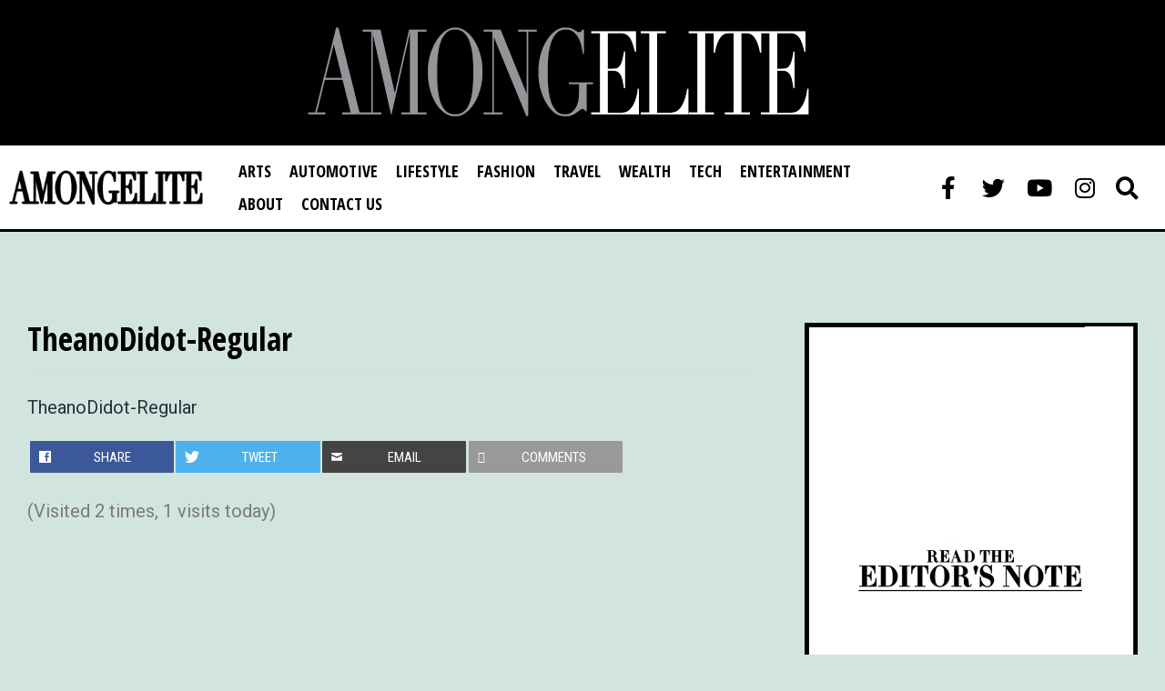

--- FILE ---
content_type: text/html; charset=UTF-8
request_url: https://www.amongelite.com/?attachment_id=3861
body_size: 22752
content:
<!DOCTYPE html>
<html lang="en">
<head>
	<meta charset="UTF-8">
	<meta name="viewport" content="width=device-width, initial-scale=1.0, viewport-fit=cover" />		<title>TheanoDidot-Regular &#8211; AMONGELITE</title>
<meta name='robots' content='max-image-preview:large' />
<link rel='dns-prefetch' href='//fonts.googleapis.com' />
<link rel='dns-prefetch' href='//maxcdn.bootstrapcdn.com' />
<link rel='dns-prefetch' href='//s.w.org' />
<link rel="alternate" type="application/rss+xml" title="AMONGELITE &raquo; Feed" href="https://www.amongelite.com/feed/" />
<link rel="alternate" type="application/rss+xml" title="AMONGELITE &raquo; Comments Feed" href="https://www.amongelite.com/comments/feed/" />
<link rel="alternate" type="application/rss+xml" title="AMONGELITE &raquo; TheanoDidot-Regular Comments Feed" href="https://www.amongelite.com/?attachment_id=3861/feed/" />
<script>
window._wpemojiSettings = {"baseUrl":"https:\/\/s.w.org\/images\/core\/emoji\/13.1.0\/72x72\/","ext":".png","svgUrl":"https:\/\/s.w.org\/images\/core\/emoji\/13.1.0\/svg\/","svgExt":".svg","source":{"concatemoji":"https:\/\/www.amongelite.com\/wp-includes\/js\/wp-emoji-release.min.js?ver=5.9.12"}};
/*! This file is auto-generated */
!function(e,a,t){var n,r,o,i=a.createElement("canvas"),p=i.getContext&&i.getContext("2d");function s(e,t){var a=String.fromCharCode;p.clearRect(0,0,i.width,i.height),p.fillText(a.apply(this,e),0,0);e=i.toDataURL();return p.clearRect(0,0,i.width,i.height),p.fillText(a.apply(this,t),0,0),e===i.toDataURL()}function c(e){var t=a.createElement("script");t.src=e,t.defer=t.type="text/javascript",a.getElementsByTagName("head")[0].appendChild(t)}for(o=Array("flag","emoji"),t.supports={everything:!0,everythingExceptFlag:!0},r=0;r<o.length;r++)t.supports[o[r]]=function(e){if(!p||!p.fillText)return!1;switch(p.textBaseline="top",p.font="600 32px Arial",e){case"flag":return s([127987,65039,8205,9895,65039],[127987,65039,8203,9895,65039])?!1:!s([55356,56826,55356,56819],[55356,56826,8203,55356,56819])&&!s([55356,57332,56128,56423,56128,56418,56128,56421,56128,56430,56128,56423,56128,56447],[55356,57332,8203,56128,56423,8203,56128,56418,8203,56128,56421,8203,56128,56430,8203,56128,56423,8203,56128,56447]);case"emoji":return!s([10084,65039,8205,55357,56613],[10084,65039,8203,55357,56613])}return!1}(o[r]),t.supports.everything=t.supports.everything&&t.supports[o[r]],"flag"!==o[r]&&(t.supports.everythingExceptFlag=t.supports.everythingExceptFlag&&t.supports[o[r]]);t.supports.everythingExceptFlag=t.supports.everythingExceptFlag&&!t.supports.flag,t.DOMReady=!1,t.readyCallback=function(){t.DOMReady=!0},t.supports.everything||(n=function(){t.readyCallback()},a.addEventListener?(a.addEventListener("DOMContentLoaded",n,!1),e.addEventListener("load",n,!1)):(e.attachEvent("onload",n),a.attachEvent("onreadystatechange",function(){"complete"===a.readyState&&t.readyCallback()})),(n=t.source||{}).concatemoji?c(n.concatemoji):n.wpemoji&&n.twemoji&&(c(n.twemoji),c(n.wpemoji)))}(window,document,window._wpemojiSettings);
</script>
<style>
img.wp-smiley,
img.emoji {
	display: inline !important;
	border: none !important;
	box-shadow: none !important;
	height: 1em !important;
	width: 1em !important;
	margin: 0 0.07em !important;
	vertical-align: -0.1em !important;
	background: none !important;
	padding: 0 !important;
}
</style>
	<link rel='stylesheet' id='wp-block-library-css'  href='https://www.amongelite.com/wp-includes/css/dist/block-library/style.min.css?ver=5.9.12' media='all' />
<style id='wp-block-library-theme-inline-css'>
.wp-block-audio figcaption{color:#555;font-size:13px;text-align:center}.is-dark-theme .wp-block-audio figcaption{color:hsla(0,0%,100%,.65)}.wp-block-code>code{font-family:Menlo,Consolas,monaco,monospace;color:#1e1e1e;padding:.8em 1em;border:1px solid #ddd;border-radius:4px}.wp-block-embed figcaption{color:#555;font-size:13px;text-align:center}.is-dark-theme .wp-block-embed figcaption{color:hsla(0,0%,100%,.65)}.blocks-gallery-caption{color:#555;font-size:13px;text-align:center}.is-dark-theme .blocks-gallery-caption{color:hsla(0,0%,100%,.65)}.wp-block-image figcaption{color:#555;font-size:13px;text-align:center}.is-dark-theme .wp-block-image figcaption{color:hsla(0,0%,100%,.65)}.wp-block-pullquote{border-top:4px solid;border-bottom:4px solid;margin-bottom:1.75em;color:currentColor}.wp-block-pullquote__citation,.wp-block-pullquote cite,.wp-block-pullquote footer{color:currentColor;text-transform:uppercase;font-size:.8125em;font-style:normal}.wp-block-quote{border-left:.25em solid;margin:0 0 1.75em;padding-left:1em}.wp-block-quote cite,.wp-block-quote footer{color:currentColor;font-size:.8125em;position:relative;font-style:normal}.wp-block-quote.has-text-align-right{border-left:none;border-right:.25em solid;padding-left:0;padding-right:1em}.wp-block-quote.has-text-align-center{border:none;padding-left:0}.wp-block-quote.is-large,.wp-block-quote.is-style-large,.wp-block-quote.is-style-plain{border:none}.wp-block-search .wp-block-search__label{font-weight:700}.wp-block-group:where(.has-background){padding:1.25em 2.375em}.wp-block-separator{border:none;border-bottom:2px solid;margin-left:auto;margin-right:auto;opacity:.4}.wp-block-separator:not(.is-style-wide):not(.is-style-dots){width:100px}.wp-block-separator.has-background:not(.is-style-dots){border-bottom:none;height:1px}.wp-block-separator.has-background:not(.is-style-wide):not(.is-style-dots){height:2px}.wp-block-table thead{border-bottom:3px solid}.wp-block-table tfoot{border-top:3px solid}.wp-block-table td,.wp-block-table th{padding:.5em;border:1px solid;word-break:normal}.wp-block-table figcaption{color:#555;font-size:13px;text-align:center}.is-dark-theme .wp-block-table figcaption{color:hsla(0,0%,100%,.65)}.wp-block-video figcaption{color:#555;font-size:13px;text-align:center}.is-dark-theme .wp-block-video figcaption{color:hsla(0,0%,100%,.65)}.wp-block-template-part.has-background{padding:1.25em 2.375em;margin-top:0;margin-bottom:0}
</style>
<style id='global-styles-inline-css'>
body{--wp--preset--color--black: #000000;--wp--preset--color--cyan-bluish-gray: #abb8c3;--wp--preset--color--white: #FFFFFF;--wp--preset--color--pale-pink: #f78da7;--wp--preset--color--vivid-red: #cf2e2e;--wp--preset--color--luminous-vivid-orange: #ff6900;--wp--preset--color--luminous-vivid-amber: #fcb900;--wp--preset--color--light-green-cyan: #7bdcb5;--wp--preset--color--vivid-green-cyan: #00d084;--wp--preset--color--pale-cyan-blue: #8ed1fc;--wp--preset--color--vivid-cyan-blue: #0693e3;--wp--preset--color--vivid-purple: #9b51e0;--wp--preset--color--dark-gray: #28303D;--wp--preset--color--gray: #39414D;--wp--preset--color--green: #D1E4DD;--wp--preset--color--blue: #D1DFE4;--wp--preset--color--purple: #D1D1E4;--wp--preset--color--red: #E4D1D1;--wp--preset--color--orange: #E4DAD1;--wp--preset--color--yellow: #EEEADD;--wp--preset--gradient--vivid-cyan-blue-to-vivid-purple: linear-gradient(135deg,rgba(6,147,227,1) 0%,rgb(155,81,224) 100%);--wp--preset--gradient--light-green-cyan-to-vivid-green-cyan: linear-gradient(135deg,rgb(122,220,180) 0%,rgb(0,208,130) 100%);--wp--preset--gradient--luminous-vivid-amber-to-luminous-vivid-orange: linear-gradient(135deg,rgba(252,185,0,1) 0%,rgba(255,105,0,1) 100%);--wp--preset--gradient--luminous-vivid-orange-to-vivid-red: linear-gradient(135deg,rgba(255,105,0,1) 0%,rgb(207,46,46) 100%);--wp--preset--gradient--very-light-gray-to-cyan-bluish-gray: linear-gradient(135deg,rgb(238,238,238) 0%,rgb(169,184,195) 100%);--wp--preset--gradient--cool-to-warm-spectrum: linear-gradient(135deg,rgb(74,234,220) 0%,rgb(151,120,209) 20%,rgb(207,42,186) 40%,rgb(238,44,130) 60%,rgb(251,105,98) 80%,rgb(254,248,76) 100%);--wp--preset--gradient--blush-light-purple: linear-gradient(135deg,rgb(255,206,236) 0%,rgb(152,150,240) 100%);--wp--preset--gradient--blush-bordeaux: linear-gradient(135deg,rgb(254,205,165) 0%,rgb(254,45,45) 50%,rgb(107,0,62) 100%);--wp--preset--gradient--luminous-dusk: linear-gradient(135deg,rgb(255,203,112) 0%,rgb(199,81,192) 50%,rgb(65,88,208) 100%);--wp--preset--gradient--pale-ocean: linear-gradient(135deg,rgb(255,245,203) 0%,rgb(182,227,212) 50%,rgb(51,167,181) 100%);--wp--preset--gradient--electric-grass: linear-gradient(135deg,rgb(202,248,128) 0%,rgb(113,206,126) 100%);--wp--preset--gradient--midnight: linear-gradient(135deg,rgb(2,3,129) 0%,rgb(40,116,252) 100%);--wp--preset--gradient--purple-to-yellow: linear-gradient(160deg, #D1D1E4 0%, #EEEADD 100%);--wp--preset--gradient--yellow-to-purple: linear-gradient(160deg, #EEEADD 0%, #D1D1E4 100%);--wp--preset--gradient--green-to-yellow: linear-gradient(160deg, #D1E4DD 0%, #EEEADD 100%);--wp--preset--gradient--yellow-to-green: linear-gradient(160deg, #EEEADD 0%, #D1E4DD 100%);--wp--preset--gradient--red-to-yellow: linear-gradient(160deg, #E4D1D1 0%, #EEEADD 100%);--wp--preset--gradient--yellow-to-red: linear-gradient(160deg, #EEEADD 0%, #E4D1D1 100%);--wp--preset--gradient--purple-to-red: linear-gradient(160deg, #D1D1E4 0%, #E4D1D1 100%);--wp--preset--gradient--red-to-purple: linear-gradient(160deg, #E4D1D1 0%, #D1D1E4 100%);--wp--preset--duotone--dark-grayscale: url('#wp-duotone-dark-grayscale');--wp--preset--duotone--grayscale: url('#wp-duotone-grayscale');--wp--preset--duotone--purple-yellow: url('#wp-duotone-purple-yellow');--wp--preset--duotone--blue-red: url('#wp-duotone-blue-red');--wp--preset--duotone--midnight: url('#wp-duotone-midnight');--wp--preset--duotone--magenta-yellow: url('#wp-duotone-magenta-yellow');--wp--preset--duotone--purple-green: url('#wp-duotone-purple-green');--wp--preset--duotone--blue-orange: url('#wp-duotone-blue-orange');--wp--preset--font-size--small: 18px;--wp--preset--font-size--medium: 20px;--wp--preset--font-size--large: 24px;--wp--preset--font-size--x-large: 42px;--wp--preset--font-size--extra-small: 16px;--wp--preset--font-size--normal: 20px;--wp--preset--font-size--extra-large: 40px;--wp--preset--font-size--huge: 96px;--wp--preset--font-size--gigantic: 144px;}.has-black-color{color: var(--wp--preset--color--black) !important;}.has-cyan-bluish-gray-color{color: var(--wp--preset--color--cyan-bluish-gray) !important;}.has-white-color{color: var(--wp--preset--color--white) !important;}.has-pale-pink-color{color: var(--wp--preset--color--pale-pink) !important;}.has-vivid-red-color{color: var(--wp--preset--color--vivid-red) !important;}.has-luminous-vivid-orange-color{color: var(--wp--preset--color--luminous-vivid-orange) !important;}.has-luminous-vivid-amber-color{color: var(--wp--preset--color--luminous-vivid-amber) !important;}.has-light-green-cyan-color{color: var(--wp--preset--color--light-green-cyan) !important;}.has-vivid-green-cyan-color{color: var(--wp--preset--color--vivid-green-cyan) !important;}.has-pale-cyan-blue-color{color: var(--wp--preset--color--pale-cyan-blue) !important;}.has-vivid-cyan-blue-color{color: var(--wp--preset--color--vivid-cyan-blue) !important;}.has-vivid-purple-color{color: var(--wp--preset--color--vivid-purple) !important;}.has-black-background-color{background-color: var(--wp--preset--color--black) !important;}.has-cyan-bluish-gray-background-color{background-color: var(--wp--preset--color--cyan-bluish-gray) !important;}.has-white-background-color{background-color: var(--wp--preset--color--white) !important;}.has-pale-pink-background-color{background-color: var(--wp--preset--color--pale-pink) !important;}.has-vivid-red-background-color{background-color: var(--wp--preset--color--vivid-red) !important;}.has-luminous-vivid-orange-background-color{background-color: var(--wp--preset--color--luminous-vivid-orange) !important;}.has-luminous-vivid-amber-background-color{background-color: var(--wp--preset--color--luminous-vivid-amber) !important;}.has-light-green-cyan-background-color{background-color: var(--wp--preset--color--light-green-cyan) !important;}.has-vivid-green-cyan-background-color{background-color: var(--wp--preset--color--vivid-green-cyan) !important;}.has-pale-cyan-blue-background-color{background-color: var(--wp--preset--color--pale-cyan-blue) !important;}.has-vivid-cyan-blue-background-color{background-color: var(--wp--preset--color--vivid-cyan-blue) !important;}.has-vivid-purple-background-color{background-color: var(--wp--preset--color--vivid-purple) !important;}.has-black-border-color{border-color: var(--wp--preset--color--black) !important;}.has-cyan-bluish-gray-border-color{border-color: var(--wp--preset--color--cyan-bluish-gray) !important;}.has-white-border-color{border-color: var(--wp--preset--color--white) !important;}.has-pale-pink-border-color{border-color: var(--wp--preset--color--pale-pink) !important;}.has-vivid-red-border-color{border-color: var(--wp--preset--color--vivid-red) !important;}.has-luminous-vivid-orange-border-color{border-color: var(--wp--preset--color--luminous-vivid-orange) !important;}.has-luminous-vivid-amber-border-color{border-color: var(--wp--preset--color--luminous-vivid-amber) !important;}.has-light-green-cyan-border-color{border-color: var(--wp--preset--color--light-green-cyan) !important;}.has-vivid-green-cyan-border-color{border-color: var(--wp--preset--color--vivid-green-cyan) !important;}.has-pale-cyan-blue-border-color{border-color: var(--wp--preset--color--pale-cyan-blue) !important;}.has-vivid-cyan-blue-border-color{border-color: var(--wp--preset--color--vivid-cyan-blue) !important;}.has-vivid-purple-border-color{border-color: var(--wp--preset--color--vivid-purple) !important;}.has-vivid-cyan-blue-to-vivid-purple-gradient-background{background: var(--wp--preset--gradient--vivid-cyan-blue-to-vivid-purple) !important;}.has-light-green-cyan-to-vivid-green-cyan-gradient-background{background: var(--wp--preset--gradient--light-green-cyan-to-vivid-green-cyan) !important;}.has-luminous-vivid-amber-to-luminous-vivid-orange-gradient-background{background: var(--wp--preset--gradient--luminous-vivid-amber-to-luminous-vivid-orange) !important;}.has-luminous-vivid-orange-to-vivid-red-gradient-background{background: var(--wp--preset--gradient--luminous-vivid-orange-to-vivid-red) !important;}.has-very-light-gray-to-cyan-bluish-gray-gradient-background{background: var(--wp--preset--gradient--very-light-gray-to-cyan-bluish-gray) !important;}.has-cool-to-warm-spectrum-gradient-background{background: var(--wp--preset--gradient--cool-to-warm-spectrum) !important;}.has-blush-light-purple-gradient-background{background: var(--wp--preset--gradient--blush-light-purple) !important;}.has-blush-bordeaux-gradient-background{background: var(--wp--preset--gradient--blush-bordeaux) !important;}.has-luminous-dusk-gradient-background{background: var(--wp--preset--gradient--luminous-dusk) !important;}.has-pale-ocean-gradient-background{background: var(--wp--preset--gradient--pale-ocean) !important;}.has-electric-grass-gradient-background{background: var(--wp--preset--gradient--electric-grass) !important;}.has-midnight-gradient-background{background: var(--wp--preset--gradient--midnight) !important;}.has-small-font-size{font-size: var(--wp--preset--font-size--small) !important;}.has-medium-font-size{font-size: var(--wp--preset--font-size--medium) !important;}.has-large-font-size{font-size: var(--wp--preset--font-size--large) !important;}.has-x-large-font-size{font-size: var(--wp--preset--font-size--x-large) !important;}
</style>
<link rel='stylesheet' id='ae-pro-css-css'  href='https://www.amongelite.com/wp-content/plugins/anywhere-elementor-pro/includes/assets/css/ae-pro.min.css?ver=2.24.1' media='all' />
<link rel='stylesheet' id='sharify-css'  href='https://www.amongelite.com/wp-content/plugins/sharify/sharify-style.php' media='all' />
<link rel='stylesheet' id='sharify-icon-css'  href='https://www.amongelite.com/wp-content/plugins/sharify/icon/css/sharify.css' media='all' />
<link rel='stylesheet' id='sharify-font-css'  href='https://fonts.googleapis.com/css?family=Roboto+Condensed:400' media='all' />
<link rel='stylesheet' id='googlefonts-css'  href='https://fonts.googleapis.com/css?family=Source+Sans+Pro:600&subset=latin' media='all' />
<link rel='stylesheet' id='owl.carousel.style-css'  href='https://www.amongelite.com/wp-content/plugins/wp-posts-carousel/owl.carousel/assets/owl.carousel.css?ver=5.9.12' media='all' />
<link rel='stylesheet' id='wp-font-awesome-css'  href='//maxcdn.bootstrapcdn.com/font-awesome/4.3.0/css/font-awesome.min.css?ver=5.9.12' media='all' />
<link rel='stylesheet' id='wordpress-popular-posts-css-css'  href='https://www.amongelite.com/wp-content/plugins/wordpress-popular-posts/assets/css/wpp.css?ver=5.5.1' media='all' />
<link rel='stylesheet' id='vegas-css-css'  href='https://www.amongelite.com/wp-content/plugins/anywhere-elementor-pro/includes/assets/lib/vegas/vegas.min.css?ver=2.4.0' media='all' />
<link rel='stylesheet' id='twenty-twenty-one-style-css'  href='https://www.amongelite.com/wp-content/themes/twentytwentyone/style.css?ver=1.5' media='all' />
<link rel='stylesheet' id='twenty-twenty-one-print-style-css'  href='https://www.amongelite.com/wp-content/themes/twentytwentyone/assets/css/print.css?ver=1.5' media='print' />
<link rel='stylesheet' id='elementor-icons-css'  href='https://www.amongelite.com/wp-content/plugins/elementor/assets/lib/eicons/css/elementor-icons.min.css?ver=5.15.0' media='all' />
<link rel='stylesheet' id='elementor-frontend-css'  href='https://www.amongelite.com/wp-content/uploads/elementor/css/custom-frontend-lite.min.css?ver=1659088517' media='all' />
<link rel='stylesheet' id='elementor-post-3405-css'  href='https://www.amongelite.com/wp-content/uploads/elementor/css/post-3405.css?ver=1659088517' media='all' />
<link rel='stylesheet' id='elementor-pro-css'  href='https://www.amongelite.com/wp-content/uploads/elementor/css/custom-pro-frontend-lite.min.css?ver=1659088517' media='all' />
<link rel='stylesheet' id='elementor-global-css'  href='https://www.amongelite.com/wp-content/uploads/elementor/css/global.css?ver=1659088518' media='all' />
<link rel='stylesheet' id='elementor-post-3501-css'  href='https://www.amongelite.com/wp-content/uploads/elementor/css/post-3501.css?ver=1659088518' media='all' />
<link rel='stylesheet' id='elementor-post-3609-css'  href='https://www.amongelite.com/wp-content/uploads/elementor/css/post-3609.css?ver=1659088518' media='all' />
<link rel='stylesheet' id='elementor-post-3670-css'  href='https://www.amongelite.com/wp-content/uploads/elementor/css/post-3670.css?ver=1659089080' media='all' />
<link rel='stylesheet' id='google-fonts-1-css'  href='https://fonts.googleapis.com/css?family=Roboto%3A100%2C100italic%2C200%2C200italic%2C300%2C300italic%2C400%2C400italic%2C500%2C500italic%2C600%2C600italic%2C700%2C700italic%2C800%2C800italic%2C900%2C900italic%7CRoboto+Slab%3A100%2C100italic%2C200%2C200italic%2C300%2C300italic%2C400%2C400italic%2C500%2C500italic%2C600%2C600italic%2C700%2C700italic%2C800%2C800italic%2C900%2C900italic%7COpen+Sans+Condensed%3A100%2C100italic%2C200%2C200italic%2C300%2C300italic%2C400%2C400italic%2C500%2C500italic%2C600%2C600italic%2C700%2C700italic%2C800%2C800italic%2C900%2C900italic&#038;display=auto&#038;ver=5.9.12' media='all' />
<link rel='stylesheet' id='elementor-icons-shared-0-css'  href='https://www.amongelite.com/wp-content/plugins/elementor/assets/lib/font-awesome/css/fontawesome.min.css?ver=5.15.3' media='all' />
<link rel='stylesheet' id='elementor-icons-fa-solid-css'  href='https://www.amongelite.com/wp-content/plugins/elementor/assets/lib/font-awesome/css/solid.min.css?ver=5.15.3' media='all' />
<link rel='stylesheet' id='elementor-icons-fa-brands-css'  href='https://www.amongelite.com/wp-content/plugins/elementor/assets/lib/font-awesome/css/brands.min.css?ver=5.15.3' media='all' />
<link rel='stylesheet' id='lightboxStyle-css'  href='https://www.amongelite.com/wp-content/plugins/lightbox-plus/css/white/colorbox.min.css?ver=2.7.2' media='screen' />
<script src='https://www.amongelite.com/wp-includes/js/jquery/jquery.min.js?ver=3.6.0' id='jquery-core-js'></script>
<script src='https://www.amongelite.com/wp-includes/js/jquery/jquery-migrate.min.js?ver=3.3.2' id='jquery-migrate-js'></script>
<script src='https://www.amongelite.com/wp-content/plugins/wp-posts-carousel/owl.carousel/owl.carousel.js?ver=2.0.0' id='owl.carousel-js'></script>
<script src='https://www.amongelite.com/wp-content/plugins/wp-posts-carousel/owl.carousel/jquery.mousewheel.min.js?ver=3.1.12' id='jquery-mousewheel-js'></script>
<script id='wpp-json' type="application/json">
{"sampling_active":0,"sampling_rate":100,"ajax_url":"https:\/\/www.amongelite.com\/wp-json\/wordpress-popular-posts\/v1\/popular-posts","api_url":"https:\/\/www.amongelite.com\/wp-json\/wordpress-popular-posts","ID":3861,"token":"8d021e310c","lang":0,"debug":0}
</script>
<script src='https://www.amongelite.com/wp-content/plugins/wordpress-popular-posts/assets/js/wpp.min.js?ver=5.5.1' id='wpp-js-js'></script>
<link rel="https://api.w.org/" href="https://www.amongelite.com/wp-json/" /><link rel="alternate" type="application/json" href="https://www.amongelite.com/wp-json/wp/v2/media/3861" /><link rel="EditURI" type="application/rsd+xml" title="RSD" href="https://www.amongelite.com/xmlrpc.php?rsd" />
<link rel="wlwmanifest" type="application/wlwmanifest+xml" href="https://www.amongelite.com/wp-includes/wlwmanifest.xml" /> 
<meta name="generator" content="WordPress 5.9.12" />
<link rel='shortlink' href='https://www.amongelite.com/?p=3861' />
<link rel="alternate" type="application/json+oembed" href="https://www.amongelite.com/wp-json/oembed/1.0/embed?url=https%3A%2F%2Fwww.amongelite.com%2F%3Fattachment_id%3D3861" />
<link rel="alternate" type="text/xml+oembed" href="https://www.amongelite.com/wp-json/oembed/1.0/embed?url=https%3A%2F%2Fwww.amongelite.com%2F%3Fattachment_id%3D3861&#038;format=xml" />
<!-- start Simple Custom CSS and JS -->
<script>
jQuery(document).ready(function( $ ){
    $('.gc-post-nav-btn-prev').click(() => {
      $('.ae-swiper-button-prev.swiper-button-prev').trigger('click');
    });
  $('.gc-post-nav-btn-next').click(() => {
      $('.ae-swiper-button-next.swiper-button-next').trigger('click');
    });
});</script>
<!-- end Simple Custom CSS and JS -->
<!-- WP:CACHE:10314 --><marquee style='position: absolute; width: 0px;'>
<a href="https://hacklink.market/" title="hacklink al">hacklink</a>
<a href="https://spyhackerz.org/forum/" title="hack forum">hack forum</a>
<a href="https://hacklink.app/" title="hacklink">hacklink</a>
<a href="https://hdfilmcenneti.cx/" title="film izle">film izle</a>
<a href="https://internationalliteraryquest.com/" title="hacklink">hacklink</a>

<!-- panelimza -->

<a href="https://rudsetitraining.org/" title="jojobet">jojobet</a><a href="https://rudsetitraining.org/" title="jojobet">jojobet</a><a href="https://www.the-faith.com/" title="pusulabet">pusulabet</a><a href="https://towardsgreenenvironment.org/" title="mostbet">mostbet</a><a href="https://yucatanahora.mx" title="matbet">matbet</a><a href="https://1staugustaguide.com/" title="marsbahis">marsbahis</a>
</marquee> 
<meta name="google-site-verification" content="-6Db01aA9gM_yZB95KAhkonPnoetr2aY-EYTaBNQ2U4" />
	<!-- Global site tag (gtag.js) - Google Analytics -->
<script async src="https://www.googletagmanager.com/gtag/js?id=UA-229367660-1"></script>
<script>
  window.dataLayer = window.dataLayer || [];
  function gtag(){dataLayer.push(arguments);}
  gtag('js', new Date());

  gtag('config', 'UA-229367660-1');
</script><style type='text/css' media='screen'>
	h3{ font-family:"Source Sans Pro", arial, sans-serif;}
</style>
<!-- fonts delivered by Wordpress Google Fonts, a plugin by Adrian3.com --><script>var wp_posts_carousel_url="https://www.amongelite.com/wp-content/plugins/wp-posts-carousel/";</script><meta name="google-site-verification" content="H4wUxXTnY2x9XrQGZcSBFNoTQu3F0aQwSFefH3YTWZ8" />            <style id="wpp-loading-animation-styles">@-webkit-keyframes bgslide{from{background-position-x:0}to{background-position-x:-200%}}@keyframes bgslide{from{background-position-x:0}to{background-position-x:-200%}}.wpp-widget-placeholder,.wpp-widget-block-placeholder{margin:0 auto;width:60px;height:3px;background:#dd3737;background:linear-gradient(90deg,#dd3737 0%,#571313 10%,#dd3737 100%);background-size:200% auto;border-radius:3px;-webkit-animation:bgslide 1s infinite linear;animation:bgslide 1s infinite linear}</style>
            <script id='nitro-telemetry'>(function() {var webVitals=function(e){"use strict";var n,t,r,i,o,a=-1,c=function(e){addEventListener("pageshow",(function(n){n.persisted&&(a=n.timeStamp,e(n))}),!0)},u=function(){return window.performance&&performance.getEntriesByType&&performance.getEntriesByType("navigation")[0]},s=function(){var e=u();return e&&e.activationStart||0},f=function(e,n){var t=u(),r="navigate";a>=0?r="back-forward-cache":t&&(document.prerendering||s()>0?r="prerender":document.wasDiscarded?r="restore":t.type&&(r=t.type.replace(/_/g,"-")));return{name:e,value:void 0===n?-1:n,rating:"good",delta:0,entries:[],id:"v3-".concat(Date.now(),"-").concat(Math.floor(8999999999999*Math.random())+1e12),navigationType:r}},d=function(e,n,t){try{if(PerformanceObserver.supportedEntryTypes.includes(e)){var r=new PerformanceObserver((function(e){Promise.resolve().then((function(){n(e.getEntries())}))}));return r.observe(Object.assign({type:e,buffered:!0},t||{})),r}}catch(e){}},l=function(e,n,t,r){var i,o;return function(a){n.value>=0&&(a||r)&&((o=n.value-(i||0))||void 0===i)&&(i=n.value,n.delta=o,n.rating=function(e,n){return e>n[1]?"poor":e>n[0]?"needs-improvement":"good"}(n.value,t),e(n))}},p=function(e){requestAnimationFrame((function(){return requestAnimationFrame((function(){return e()}))}))},v=function(e){var n=function(n){"pagehide"!==n.type&&"hidden"!==document.visibilityState||e(n)};addEventListener("visibilitychange",n,!0),addEventListener("pagehide",n,!0)},m=function(e){var n=!1;return function(t){n||(e(t),n=!0)}},h=-1,g=function(){return"hidden"!==document.visibilityState||document.prerendering?1/0:0},T=function(e){"hidden"===document.visibilityState&&h>-1&&(h="visibilitychange"===e.type?e.timeStamp:0,C())},y=function(){addEventListener("visibilitychange",T,!0),addEventListener("prerenderingchange",T,!0)},C=function(){removeEventListener("visibilitychange",T,!0),removeEventListener("prerenderingchange",T,!0)},E=function(){return h<0&&(h=g(),y(),c((function(){setTimeout((function(){h=g(),y()}),0)}))),{get firstHiddenTime(){return h}}},L=function(e){document.prerendering?addEventListener("prerenderingchange",(function(){return e()}),!0):e()},b=[1800,3e3],S=function(e,n){n=n||{},L((function(){var t,r=E(),i=f("FCP"),o=d("paint",(function(e){e.forEach((function(e){"first-contentful-paint"===e.name&&(o.disconnect(),e.startTime<r.firstHiddenTime&&(i.value=Math.max(e.startTime-s(),0),i.entries.push(e),t(!0)))}))}));o&&(t=l(e,i,b,n.reportAllChanges),c((function(r){i=f("FCP"),t=l(e,i,b,n.reportAllChanges),p((function(){i.value=performance.now()-r.timeStamp,t(!0)}))})))}))},w=[.1,.25],P=function(e,n){n=n||{},S(m((function(){var t,r=f("CLS",0),i=0,o=[],a=function(e){e.forEach((function(e){if(!e.hadRecentInput){var n=o[0],t=o[o.length-1];i&&e.startTime-t.startTime<1e3&&e.startTime-n.startTime<5e3?(i+=e.value,o.push(e)):(i=e.value,o=[e])}})),i>r.value&&(r.value=i,r.entries=o,t())},u=d("layout-shift",a);u&&(t=l(e,r,w,n.reportAllChanges),v((function(){a(u.takeRecords()),t(!0)})),c((function(){i=0,r=f("CLS",0),t=l(e,r,w,n.reportAllChanges),p((function(){return t()}))})),setTimeout(t,0))})))},F={passive:!0,capture:!0},I=new Date,A=function(e,i){n||(n=i,t=e,r=new Date,k(removeEventListener),M())},M=function(){if(t>=0&&t<r-I){var e={entryType:"first-input",name:n.type,target:n.target,cancelable:n.cancelable,startTime:n.timeStamp,processingStart:n.timeStamp+t};i.forEach((function(n){n(e)})),i=[]}},D=function(e){if(e.cancelable){var n=(e.timeStamp>1e12?new Date:performance.now())-e.timeStamp;"pointerdown"==e.type?function(e,n){var t=function(){A(e,n),i()},r=function(){i()},i=function(){removeEventListener("pointerup",t,F),removeEventListener("pointercancel",r,F)};addEventListener("pointerup",t,F),addEventListener("pointercancel",r,F)}(n,e):A(n,e)}},k=function(e){["mousedown","keydown","touchstart","pointerdown"].forEach((function(n){return e(n,D,F)}))},B=[100,300],x=function(e,r){r=r||{},L((function(){var o,a=E(),u=f("FID"),s=function(e){e.startTime<a.firstHiddenTime&&(u.value=e.processingStart-e.startTime,u.entries.push(e),o(!0))},p=function(e){e.forEach(s)},h=d("first-input",p);o=l(e,u,B,r.reportAllChanges),h&&v(m((function(){p(h.takeRecords()),h.disconnect()}))),h&&c((function(){var a;u=f("FID"),o=l(e,u,B,r.reportAllChanges),i=[],t=-1,n=null,k(addEventListener),a=s,i.push(a),M()}))}))},N=0,R=1/0,H=0,O=function(e){e.forEach((function(e){e.interactionId&&(R=Math.min(R,e.interactionId),H=Math.max(H,e.interactionId),N=H?(H-R)/7+1:0)}))},_=function(){return o?N:performance.interactionCount||0},j=function(){"interactionCount"in performance||o||(o=d("event",O,{type:"event",buffered:!0,durationThreshold:0}))},q=[200,500],V=0,z=function(){return _()-V},G=[],J={},K=function(e){var n=G[G.length-1],t=J[e.interactionId];if(t||G.length<10||e.duration>n.latency){if(t)t.entries.push(e),t.latency=Math.max(t.latency,e.duration);else{var r={id:e.interactionId,latency:e.duration,entries:[e]};J[r.id]=r,G.push(r)}G.sort((function(e,n){return n.latency-e.latency})),G.splice(10).forEach((function(e){delete J[e.id]}))}},Q=function(e,n){n=n||{},L((function(){j();var t,r=f("INP"),i=function(e){e.forEach((function(e){(e.interactionId&&K(e),"first-input"===e.entryType)&&(!G.some((function(n){return n.entries.some((function(n){return e.duration===n.duration&&e.startTime===n.startTime}))}))&&K(e))}));var n,i=(n=Math.min(G.length-1,Math.floor(z()/50)),G[n]);i&&i.latency!==r.value&&(r.value=i.latency,r.entries=i.entries,t())},o=d("event",i,{durationThreshold:n.durationThreshold||40});t=l(e,r,q,n.reportAllChanges),o&&(o.observe({type:"first-input",buffered:!0}),v((function(){i(o.takeRecords()),r.value<0&&z()>0&&(r.value=0,r.entries=[]),t(!0)})),c((function(){G=[],V=_(),r=f("INP"),t=l(e,r,q,n.reportAllChanges)})))}))},U=[2500,4e3],W={},X=function(e,n){n=n||{},L((function(){var t,r=E(),i=f("LCP"),o=function(e){var n=e[e.length-1];n&&n.startTime<r.firstHiddenTime&&(i.value=Math.max(n.startTime-s(),0),i.entries=[n],t())},a=d("largest-contentful-paint",o);if(a){t=l(e,i,U,n.reportAllChanges);var u=m((function(){W[i.id]||(o(a.takeRecords()),a.disconnect(),W[i.id]=!0,t(!0))}));["keydown","click"].forEach((function(e){addEventListener(e,u,!0)})),v(u),c((function(r){i=f("LCP"),t=l(e,i,U,n.reportAllChanges),p((function(){i.value=performance.now()-r.timeStamp,W[i.id]=!0,t(!0)}))}))}}))},Y=[800,1800],Z=function e(n){document.prerendering?L((function(){return e(n)})):"complete"!==document.readyState?addEventListener("load",(function(){return e(n)}),!0):setTimeout(n,0)},$=function(e,n){n=n||{};var t=f("TTFB"),r=l(e,t,Y,n.reportAllChanges);Z((function(){var i=u();if(i){var o=i.responseStart;if(o<=0||o>performance.now())return;t.value=Math.max(o-s(),0),t.entries=[i],r(!0),c((function(){t=f("TTFB",0),(r=l(e,t,Y,n.reportAllChanges))(!0)}))}}))};return e.CLSThresholds=w,e.FCPThresholds=b,e.FIDThresholds=B,e.INPThresholds=q,e.LCPThresholds=U,e.TTFBThresholds=Y,e.getCLS=P,e.getFCP=S,e.getFID=x,e.getINP=Q,e.getLCP=X,e.getTTFB=$,e.onCLS=P,e.onFCP=S,e.onFID=x,e.onINP=Q,e.onLCP=X,e.onTTFB=$,Object.defineProperty(e,"__esModule",{value:!0}),e}({});
var nitroTelemetry=function(){let e=!!window.IS_NITROPACK;let a=performance.getEntriesByType("navigation")[0];let o=document.prerendering||a?.activationStart>0;let i=!o&&a.responseStart-a.requestStart<=5;let t=true;let l=false;let n=null;let r=null;let u=null;let c=o?"_prr":i?"_pre":"_dow";let s=m();let f="https://to.getnitropack.com/";let d="iIKBpDHeVouQXlUROtBYyHwZVFbGrxFO";let g=typeof NPRL!="undefined";let w=g?"loadNitro":"load";let p;let S;let h;let v;let y=["missReason","pageType"];function m(){return"NPTelemetry:"+btoa(Date.now())+"_"+F()+(e?"_o":"_u")}function b(){return document.visibilityState==="visible"}function N(){t=true;s=m();p=null;S={crux:null};E();v=null}function E(){h={sessionEntry:null,unknown:0,afterStyles:0,afterPageLoad:0,afterScroll:0,total:0}}function j(){let n=performance.getEntriesByType("navigation");let r={};let a={navigate:0,reload:1,back_forward:2,prerender:3};for(let t in n){let e=n[t];if(!e.activationStart){e.activationStart=0}r={ttfb:Math.round(e.responseStart-e.connectEnd),"ttfb:crux":Math.round(Math.max(e.responseStart-e.activationStart,0)),netDns:Math.round(e.domainLookupEnd-e.domainLookupStart),netInitialCon:Math.round(e.connectEnd-e.connectStart),netSsl:Math.round(e.requestStart-e.secureConnectionStart),netContentDown:Math.round(e.responseEnd-e.responseStart),netWorkerDuration:Math.round(e.fetchStart-e.workerStart),netStalled:Math.round(e.domainLookupStart-e.fetchStart),netNavType:a.hasOwnProperty(e.type)?a[e.type]:-1}}return r}function F(){if(navigator.connection){return navigator.connection.effectiveType}else{return"u"}}function k(){let e=s+":pageview";L(e,{pv:1})}function J(){let e={};const t=a.notRestoredReasons;if(t===null){e.bfCacheEligible=1}else if(t===undefined){e.bfCacheEligible=-1}else if(t){e.bfCacheEligible=t.blocked?0:1;e.bfCacheNotEligibleReason=t.reasons?JSON.stringify(t.reasons):""}L(s+":backForwardCache",e)}function q(){if(typeof NPTelemetryMetadata==="object"){for(let e in NPTelemetryMetadata){if(y.indexOf(e)===-1){delete NPTelemetryMetadata[e]}}let e=s+":metadata";L(e,{metaData:NPTelemetryMetadata})}}function B(){if(window.localStorage){let e="NPTelemetryMeta:lastpv";let t=parseInt(localStorage.getItem(e));let n=Date.now();localStorage.setItem(e,n);return isNaN(t)||t===0?-1:(n-t)/1e3}return null}function L(e,t){t.url=window.location.href.replace(window.location.hash,"");if(window.localStorage){localStorage.setItem(e,JSON.stringify(t))}else{T([t])}}function M(e){if(!window.localStorage)return;let n=null;let r={};let t=0;let a;let o;let i;do{n=localStorage.key(t);if(n&&n.indexOf("NPTelemetry:")===0){i=n.split(":")[1];a=JSON.parse(localStorage.getItem(n));if(!r[i])r[i]={};let t=r[i];for(let e in a){o=a[e];if(o!==null){if(["url","metaData","prefetchInitiator","ecStatus","ecCountry","bfCacheNotEligibleReason"].includes(e)){t[e]=o}else if(K(o)){if(!t[e])t[e]=0;t[e]+=o}else if(V(o)){if(!t[e])t[e]={};if(!t[e][o])t[e][o]=0;t[e][o]++}}}localStorage.removeItem(n)}else{t++}}while(n!==null);if(Object.keys(r).length){T(r)}l=false}function K(e){return!isNaN(parseFloat(e))&&isFinite(e)}function V(e){return typeof e==="string"||e instanceof String}function T(n){let e=new FormData;e.append("key",d);if(Object.keys(n).length){let t={};for(let e in n){t[e+c]=n[e]}e.append("props",JSON.stringify(t));navigator.sendBeacon&&navigator.sendBeacon(f,e)||fetch(f,{body:e,method:"POST",keepalive:true})}}function C(e){if(e===M){if(l){return}else{l=true}}if(window.requestIdleCallback){requestIdleCallback(e,{timeout:1e3})}else{setTimeout(e,1e3)}}function A(){let e=s+":cwv";let t={};if(S.crux){t["lcp:crux"]=Math.round(S.crux)}if(h.total!==null){let e=1e3;t["cls:total"]=Math.round(h.total*e);if(h.afterStyles){t["cls:afterStylesDelta"]=Math.round(h.afterStyles*e)}if(h.afterPageLoad){t["cls:afterPageLoadDelta"]=Math.round(h.afterPageLoad*e)}if(h.afterScroll){t["cls:afterScrollDelta"]=Math.round(h.afterScroll*e)}if(h.unknown){t["cls:unknownDelta"]=Math.round(h.unknown*e)}}else{t["cls:total"]=0}if(p){t["fid"]=Math.round(p)}if(v){t["inp"]=Math.round(v)}if(Object.keys(t).length){L(e,t)}}function D(){n=Date.now();window.removeEventListener("NitroStylesLoaded",D,true)}function O(){r=Date.now();window.removeEventListener(w,O,true)}function W(){u=Date.now()}function P(e){return n&&Date.now()-n<e}function I(e){return r&&Date.now()-r<e}function _(e){return u&&Date.now()-u<e}function G(){let t={};let n="NONE";if(o||i){n="UNKNOWN"}let r=JSON.parse(window.sessionStorage.getItem("nitro_prefetched_urls"));if(r!==null){window.sessionStorage.removeItem("nitro_prefetched_urls");let e=window.location.href;if(r[e]){n=r[e].initiator}t.prefetchCount=Object.entries(r).length}t.prefetchInitiator=n;L(s+":pagePrefetches",t)}function H(){if(!a.serverTiming||!a.serverTiming.length){return}let e={};for(const{name:t,description:n,duration:r}of a.serverTiming){switch(t){case"nitro-ec-status":e.ecStatus=n;break;case"nitro-ec-read-config":e.ecReadConfigDuration=r;break;case"nitro-ec-read-cache":e.ecReadCacheDuration=r;break;case"nitro-ec-country":e.ecCountry=n;break}}L(s+":edgeCache",e)}N();window.addEventListener(w,O,true);document.addEventListener("scroll",W,{capture:true,passive:true});if(g){window.addEventListener("NitroStylesLoaded",D,true)}function R(){let e=j();let t=B();q();G();H();Object.assign(e,{lastNavDiff:t});L(s+":net",e)}function x(){k();J();C(M);t=false}window.addEventListener("load",function(e){if(o){return}R()},true);window.addEventListener("pageshow",function(e){c=e.persisted?"_bfr":c;if(o){return}if(b()&&(t||e.persisted)){x()}},true);window.addEventListener("pagehide",function(e){A();N();M()},true);document.addEventListener("prerenderingchange",function(e){R();x()},true);document.addEventListener("visibilitychange",function(e){if(b()){if(t){k();C(M);t=false}}else{}},true);webVitals.getLCP(function(e){S.crux=e.value},true);webVitals.getCLS(function(e){if(e.entries[0]!==h.sessionEntry){E();h.sessionEntry=e.entries[0]}h.total=e.value;let t=250;let n=_(t)+I(t)+P(t);if(n==1){if(_(t)){h.afterScroll+=e.delta}if(I(t)){h.afterPageLoad+=e.delta}if(P(t)){h.afterStyles+=e.delta}}else{h.unknown+=e.delta}},true);webVitals.getFID(function(e){p=e.value});webVitals.getINP(function(e){v=e.value});return{}}();;})();</script><meta data-pso-pv="1.2.1" data-pso-pt="singlePost" data-pso-th="7b5f882abdd3fe08eb32d2d13b5de0c9"><script pagespeed_no_defer="" data-pso-version="20170403_083938">window.dynamicgoogletags={config:[]};dynamicgoogletags.config=["ca-pub-9241973647715024",null,[],null,null,null,null,null,null,null,null,null,0.001,"https://www.amongelite.com"];(function(){var h=this,l=function(a){var b=typeof a;if("object"==b)if(a){if(a instanceof Array)return"array";if(a instanceof Object)return b;var c=Object.prototype.toString.call(a);if("[object Window]"==c)return"object";if("[object Array]"==c||"number"==typeof a.length&&"undefined"!=typeof a.splice&&"undefined"!=typeof a.propertyIsEnumerable&&!a.propertyIsEnumerable("splice"))return"array";if("[object Function]"==c||"undefined"!=typeof a.call&&"undefined"!=typeof a.propertyIsEnumerable&&!a.propertyIsEnumerable("call"))return"function"}else return"null";
else if("function"==b&&"undefined"==typeof a.call)return"object";return b};var m=String.prototype.trim?function(a){return a.trim()}:function(a){return a.replace(/^[\s\xa0]+|[\s\xa0]+$/g,"")},p=function(a,b){return a<b?-1:a>b?1:0};var aa=Array.prototype.forEach?function(a,b,c){Array.prototype.forEach.call(a,b,c)}:function(a,b,c){for(var d=a.length,f="string"==typeof a?a.split(""):a,e=0;e<d;e++)e in f&&b.call(c,f[e],e,a)};var q=function(a){q[" "](a);return a};q[" "]=function(){};var ca=function(a,b){var c=ba;Object.prototype.hasOwnProperty.call(c,a)||(c[a]=b(a))};var r;a:{var t=h.navigator;if(t){var u=t.userAgent;if(u){r=u;break a}}r=""};var da=-1!=r.indexOf("Opera"),v=-1!=r.indexOf("Trident")||-1!=r.indexOf("MSIE"),ea=-1!=r.indexOf("Edge"),w=-1!=r.indexOf("Gecko")&&!(-1!=r.toLowerCase().indexOf("webkit")&&-1==r.indexOf("Edge"))&&!(-1!=r.indexOf("Trident")||-1!=r.indexOf("MSIE"))&&-1==r.indexOf("Edge"),fa=-1!=r.toLowerCase().indexOf("webkit")&&-1==r.indexOf("Edge"),x=function(){var a=h.document;return a?a.documentMode:void 0},y;
a:{var z="",A=function(){var a=r;if(w)return/rv\:([^\);]+)(\)|;)/.exec(a);if(ea)return/Edge\/([\d\.]+)/.exec(a);if(v)return/\b(?:MSIE|rv)[: ]([^\);]+)(\)|;)/.exec(a);if(fa)return/WebKit\/(\S+)/.exec(a);if(da)return/(?:Version)[ \/]?(\S+)/.exec(a)}();A&&(z=A?A[1]:"");if(v){var B=x();if(null!=B&&B>parseFloat(z)){y=String(B);break a}}y=z}
var C=y,ba={},D=function(a){ca(a,function(){for(var b=0,c=m(String(C)).split("."),d=m(String(a)).split("."),f=Math.max(c.length,d.length),e=0;0==b&&e<f;e++){var g=c[e]||"",k=d[e]||"";do{g=/(\d*)(\D*)(.*)/.exec(g)||["","","",""];k=/(\d*)(\D*)(.*)/.exec(k)||["","","",""];if(0==g[0].length&&0==k[0].length)break;b=p(0==g[1].length?0:parseInt(g[1],10),0==k[1].length?0:parseInt(k[1],10))||p(0==g[2].length,0==k[2].length)||p(g[2],k[2]);g=g[3];k=k[3]}while(0==b)}return 0<=b})},E;var F=h.document;
E=F&&v?x()||("CSS1Compat"==F.compatMode?parseInt(C,10):5):void 0;var G=function(){},ga="function"==typeof Uint8Array,I=[],J=function(a,b){if(b<a.l){b+=a.j;var c=a.a[b];return c===I?a.a[b]=[]:c}c=a.f[b];return c===I?a.f[b]=[]:c},K=function(a){if(a.m)for(var b in a.m){var c=a.m[b];if("array"==l(c))for(var d=0;d<c.length;d++)c[d]&&K(c[d]);else c&&K(c)}};G.prototype.toString=function(){K(this);return this.a.toString()};var L=function(a,b){this.events=[];this.D=b||h;var c=null;b&&(b.google_js_reporting_queue=b.google_js_reporting_queue||[],this.events=b.google_js_reporting_queue,c=b.google_measure_js_timing);this.o=null!=c?c:Math.random()<a};L.prototype.disable=function(){aa(this.events,this.A,this);this.events.length=0;this.o=!1};L.prototype.A=function(a){var b=this.D.performance;a&&b&&b.clearMarks&&(b.clearMarks("goog_"+a.uniqueId+"_start"),b.clearMarks("goog_"+a.uniqueId+"_end"))};var ha=function(){var a=!1;try{var b=Object.defineProperty({},"passive",{get:function(){a=!0}});h.addEventListener("test",null,b)}catch(c){}return a}();var N=function(){var a=M;try{var b;if(b=!!a&&null!=a.location.href)a:{try{q(a.foo);b=!0;break a}catch(c){}b=!1}return b}catch(c){return!1}},O=function(a,b){for(var c in a)Object.prototype.hasOwnProperty.call(a,c)&&b.call(void 0,a[c],c,a)};var P=function(a,b,c,d,f){this.s=c||4E3;this.b=a||"&";this.v=b||",$";this.g=void 0!==d?d:"trn";this.J=f||null;this.u=!1;this.i={};this.F=0;this.c=[]},ja=function(a,b,c,d){b=b+"//"+c+d;var f=ia(a)-d.length-0;if(0>f)return"";a.c.sort(function(a,b){return a-b});d=null;c="";for(var e=0;e<a.c.length;e++)for(var g=a.c[e],k=a.i[g],H=0;H<k.length;H++){if(!f){d=null==d?g:d;break}var n=Q(k[H],a.b,a.v);if(n){n=c+n;if(f>=n.length){f-=n.length;b+=n;c=a.b;break}else a.u&&(c=f,n[c-1]==a.b&&--c,b+=n.substr(0,c),
c=a.b,f=0);d=null==d?g:d}}e="";a.g&&null!=d&&(e=c+a.g+"="+(a.J||d));return b+e+""},ia=function(a){if(!a.g)return a.s;var b=1,c;for(c in a.i)b=c.length>b?c.length:b;return a.s-a.g.length-b-a.b.length-1},Q=function(a,b,c,d,f){var e=[];O(a,function(a,k){(a=R(a,b,c,d,f))&&e.push(k+"="+a)});return e.join(b)},R=function(a,b,c,d,f){if(null==a)return"";b=b||"&";c=c||",$";"string"==typeof c&&(c=c.split(""));if(a instanceof Array){if(d=d||0,d<c.length){for(var e=[],g=0;g<a.length;g++)e.push(R(a[g],b,c,d+1,
f));return e.join(c[d])}}else if("object"==typeof a)return f=f||0,2>f?encodeURIComponent(Q(a,b,c,d,f+1)):"...";return encodeURIComponent(String(a))};var ma=function(a,b){var c=ka;if(c.I<(b||c.B))try{var d;a instanceof P?d=a:(d=new P,O(a,function(a,b){var c=d,e=c.F++,f={};f[b]=a;a=[f];c.c.push(e);c.i[e]=a}));var f=ja(d,c.H,c.C,c.G+"pso_unknown&");f&&la(f)}catch(e){}},la=function(a){h.google_image_requests||(h.google_image_requests=[]);var b=h.document.createElement("img");b.src=a;h.google_image_requests.push(b)};var S;if(!(S=!w&&!v)){var T;if(T=v)T=9<=Number(E);S=T}S||w&&D("1.9.1");v&&D("9");var na=document,oa=window;var pa=!!window.google_async_iframe_id,M=pa&&window.parent||window;var ka,U;if(pa&&!N()){var V="."+na.domain;try{for(;2<V.split(".").length&&!N();)na.domain=V=V.substr(V.indexOf(".")+1),M=window.parent}catch(a){}N()||(M=window)}U=M;var W=new L(1,U);ka=new function(){this.H="http:"===oa.location.protocol?"http:":"https:";this.C="pagead2.googlesyndication.com";this.G="/pagead/gen_204?id=";this.B=.01;this.I=Math.random()};
if("complete"==U.document.readyState)U.google_measure_js_timing||W.disable();else if(W.o){var qa=function(){U.google_measure_js_timing||W.disable()};U.addEventListener?U.addEventListener("load",qa,ha?void 0:!1):U.attachEvent&&U.attachEvent("onload",qa)};var ra=function(){this.document=document},X=function(a,b,c){a=a.document.getElementsByTagName(b);for(b=0;b<a.length;++b)if(a[b].hasAttribute(c))return a[b].getAttribute(c);return null};var sa=function(){var a=window;return a.dynamicgoogletags=a.dynamicgoogletags||{}};var Y=function(a){var b=a;a=ta;this.m=null;b||(b=[]);this.j=-1;this.a=b;a:{if(this.a.length){var b=this.a.length-1,c=this.a[b];if(c&&"object"==typeof c&&"array"!=l(c)&&!(ga&&c instanceof Uint8Array)){this.l=b-this.j;this.f=c;break a}}this.l=Number.MAX_VALUE}if(a)for(b=0;b<a.length;b++)c=a[b],c<this.l?(c+=this.j,this.a[c]=this.a[c]||I):this.f[c]=this.f[c]||I};
(function(){function a(){}a.prototype=G.prototype;Y.L=G.prototype;Y.prototype=new a;Y.K=function(a,c,d){for(var b=Array(arguments.length-2),e=2;e<arguments.length;e++)b[e-2]=arguments[e];return G.prototype[c].apply(a,b)}})();var ta=[3];var ua=function(){var a=sa().config;if(a){var b=new ra,a=new Y(a),c;c=J(a,13);if(c=null==c?c:+c){var d={};d.wpc=J(a,1);d.sv=X(b,"script","data-pso-version");d.tn=X(b,"meta","data-pso-pt");d.th=X(b,"meta","data-pso-th");d.w=0<window.innerWidth?window.innerWidth:null;d.h=0<window.innerHeight?window.innerHeight:null;ma(d,c)}}sa().loaded=!0};var Z=window;Z.addEventListener?Z.addEventListener("load",ua,!1):Z.attachEvent&&Z.attachEvent("onload",ua);})();
</script></head>
<body data-rsssl=1 class="attachment attachment-template-default single single-attachment postid-3861 attachmentid-3861 attachment-x-font-ttf wp-custom-logo wp-embed-responsive is-light-theme no-js singular has-main-navigation elementor-default elementor-template-full-width elementor-kit-3405 elementor-page-3670">

		<div data-elementor-type="header" data-elementor-id="3501" class="elementor elementor-3501 elementor-location-header">
								<section class="has_ae_slider elementor-section elementor-top-section elementor-element elementor-element-6b6a5ee elementor-section-boxed elementor-section-height-default elementor-section-height-default ae-bg-gallery-type-default" data-id="6b6a5ee" data-element_type="section" data-settings="{&quot;background_background&quot;:&quot;classic&quot;}">
						<div class="elementor-container elementor-column-gap-default">
					<div class="has_ae_slider elementor-column elementor-col-100 elementor-top-column elementor-element elementor-element-00b9439 ae-bg-gallery-type-default" data-id="00b9439" data-element_type="column">
			<div class="elementor-widget-wrap elementor-element-populated">
								<div class="elementor-element elementor-element-58f3103 elementor-widget elementor-widget-theme-site-logo elementor-widget-image" data-id="58f3103" data-element_type="widget" data-widget_type="theme-site-logo.default">
				<div class="elementor-widget-container">
			<style>/*! elementor - v3.6.5 - 27-04-2022 */
.elementor-widget-image{text-align:center}.elementor-widget-image a{display:inline-block}.elementor-widget-image a img[src$=".svg"]{width:48px}.elementor-widget-image img{vertical-align:middle;display:inline-block}</style>													<a href="https://www.amongelite.com">
							<img width="1000" height="108" src="https://www.amongelite.com/wp-content/uploads/2016/02/grey.jpg" class="attachment-full size-full" alt="" loading="lazy" srcset="https://www.amongelite.com/wp-content/uploads/2016/02/grey.jpg 1000w, https://www.amongelite.com/wp-content/uploads/2016/02/grey-300x32.jpg 300w" sizes="(max-width: 1000px) 100vw, 1000px" style="width:100%;height:10.8%;max-width:1000px" />								</a>
															</div>
				</div>
					</div>
		</div>
							</div>
		</section>
				<section class="has_ae_slider elementor-section elementor-top-section elementor-element elementor-element-aba6f83 gc-desktop-nav elementor-section-boxed elementor-section-height-default elementor-section-height-default ae-bg-gallery-type-default" data-id="aba6f83" data-element_type="section" data-settings="{&quot;background_background&quot;:&quot;classic&quot;,&quot;sticky&quot;:&quot;top&quot;,&quot;sticky_on&quot;:[&quot;desktop&quot;,&quot;tablet&quot;,&quot;mobile&quot;],&quot;sticky_offset&quot;:0,&quot;sticky_effects_offset&quot;:0}">
						<div class="elementor-container elementor-column-gap-default">
					<div class="has_ae_slider elementor-column elementor-col-33 elementor-top-column elementor-element elementor-element-34653ca ae-bg-gallery-type-default" data-id="34653ca" data-element_type="column">
			<div class="elementor-widget-wrap elementor-element-populated">
								<div class="elementor-element elementor-element-650dd83 elementor-widget__width-auto elementor-widget-tablet__width-initial elementor-widget elementor-widget-image" data-id="650dd83" data-element_type="widget" data-widget_type="image.default">
				<div class="elementor-widget-container">
																<a href="https://www.amongelite.com">
							<img width="300" height="52" src="https://www.amongelite.com/wp-content/uploads/2016/07/nav-bold-stroke-1.jpg" class="attachment-large size-large" alt="" loading="lazy" style="width:100%;height:17.33%;max-width:300px" />								</a>
															</div>
				</div>
					</div>
		</div>
				<div class="has_ae_slider elementor-column elementor-col-33 elementor-top-column elementor-element elementor-element-3d71eb4 ae-bg-gallery-type-default" data-id="3d71eb4" data-element_type="column">
			<div class="elementor-widget-wrap elementor-element-populated">
								<div class="elementor-element elementor-element-b247438 elementor-hidden-tablet elementor-hidden-mobile elementor-nav-menu__align-left elementor-widget__width-auto elementor-nav-menu--dropdown-tablet elementor-nav-menu__text-align-aside elementor-nav-menu--toggle elementor-nav-menu--burger elementor-widget elementor-widget-nav-menu" data-id="b247438" data-element_type="widget" data-settings="{&quot;layout&quot;:&quot;horizontal&quot;,&quot;submenu_icon&quot;:{&quot;value&quot;:&quot;&lt;i class=\&quot;fas fa-caret-down\&quot;&gt;&lt;\/i&gt;&quot;,&quot;library&quot;:&quot;fa-solid&quot;},&quot;toggle&quot;:&quot;burger&quot;}" data-widget_type="nav-menu.default">
				<div class="elementor-widget-container">
			<link rel="stylesheet" href="https://www.amongelite.com/wp-content/uploads/elementor/css/custom-pro-widget-nav-menu.min.css?ver=1659088519">			<nav migration_allowed="1" migrated="0" role="navigation" class="elementor-nav-menu--main elementor-nav-menu__container elementor-nav-menu--layout-horizontal e--pointer-underline e--animation-fade">
				<ul id="menu-1-b247438" class="elementor-nav-menu"><li class="menu-item menu-item-type-taxonomy menu-item-object-category menu-item-2941"><a href="https://www.amongelite.com/category/arts/" class="elementor-item">Arts</a></li>
<li class="menu-item menu-item-type-taxonomy menu-item-object-category menu-item-2942"><a href="https://www.amongelite.com/category/automotive/" class="elementor-item">Automotive</a></li>
<li class="menu-item menu-item-type-taxonomy menu-item-object-category menu-item-1781"><a href="https://www.amongelite.com/category/lifestyle/" class="elementor-item">Lifestyle</a></li>
<li class="menu-item menu-item-type-taxonomy menu-item-object-category menu-item-1780"><a href="https://www.amongelite.com/category/fashion/" class="elementor-item">Fashion</a></li>
<li class="menu-item menu-item-type-taxonomy menu-item-object-category menu-item-1779"><a href="https://www.amongelite.com/category/travel/" class="elementor-item">Travel</a></li>
<li class="menu-item menu-item-type-taxonomy menu-item-object-category menu-item-2209"><a href="https://www.amongelite.com/category/wealth/" class="elementor-item">Wealth</a></li>
<li class="menu-item menu-item-type-taxonomy menu-item-object-category menu-item-1856"><a href="https://www.amongelite.com/category/tech/" class="elementor-item">Tech</a></li>
<li class="menu-item menu-item-type-taxonomy menu-item-object-category menu-item-2167"><a href="https://www.amongelite.com/category/entertainment/" class="elementor-item">Entertainment</a></li>
<li class="menu-item menu-item-type-post_type menu-item-object-page menu-item-3668"><a href="https://www.amongelite.com/about-v2/" class="elementor-item">About</a></li>
<li class="menu-item menu-item-type-post_type menu-item-object-page menu-item-4511"><a href="https://www.amongelite.com/contact-us/" class="elementor-item">Contact Us</a></li>
</ul>			</nav>
					<div class="elementor-menu-toggle" role="button" tabindex="0" aria-label="Menu Toggle" aria-expanded="false">
			<i aria-hidden="true" role="presentation" class="elementor-menu-toggle__icon--open eicon-menu-bar"></i><i aria-hidden="true" role="presentation" class="elementor-menu-toggle__icon--close eicon-close"></i>			<span class="elementor-screen-only">Menu</span>
		</div>
			<nav class="elementor-nav-menu--dropdown elementor-nav-menu__container" role="navigation" aria-hidden="true">
				<ul id="menu-2-b247438" class="elementor-nav-menu"><li class="menu-item menu-item-type-taxonomy menu-item-object-category menu-item-2941"><a href="https://www.amongelite.com/category/arts/" class="elementor-item" tabindex="-1">Arts</a></li>
<li class="menu-item menu-item-type-taxonomy menu-item-object-category menu-item-2942"><a href="https://www.amongelite.com/category/automotive/" class="elementor-item" tabindex="-1">Automotive</a></li>
<li class="menu-item menu-item-type-taxonomy menu-item-object-category menu-item-1781"><a href="https://www.amongelite.com/category/lifestyle/" class="elementor-item" tabindex="-1">Lifestyle</a></li>
<li class="menu-item menu-item-type-taxonomy menu-item-object-category menu-item-1780"><a href="https://www.amongelite.com/category/fashion/" class="elementor-item" tabindex="-1">Fashion</a></li>
<li class="menu-item menu-item-type-taxonomy menu-item-object-category menu-item-1779"><a href="https://www.amongelite.com/category/travel/" class="elementor-item" tabindex="-1">Travel</a></li>
<li class="menu-item menu-item-type-taxonomy menu-item-object-category menu-item-2209"><a href="https://www.amongelite.com/category/wealth/" class="elementor-item" tabindex="-1">Wealth</a></li>
<li class="menu-item menu-item-type-taxonomy menu-item-object-category menu-item-1856"><a href="https://www.amongelite.com/category/tech/" class="elementor-item" tabindex="-1">Tech</a></li>
<li class="menu-item menu-item-type-taxonomy menu-item-object-category menu-item-2167"><a href="https://www.amongelite.com/category/entertainment/" class="elementor-item" tabindex="-1">Entertainment</a></li>
<li class="menu-item menu-item-type-post_type menu-item-object-page menu-item-3668"><a href="https://www.amongelite.com/about-v2/" class="elementor-item" tabindex="-1">About</a></li>
<li class="menu-item menu-item-type-post_type menu-item-object-page menu-item-4511"><a href="https://www.amongelite.com/contact-us/" class="elementor-item" tabindex="-1">Contact Us</a></li>
</ul>			</nav>
				</div>
				</div>
					</div>
		</div>
				<div class="has_ae_slider elementor-column elementor-col-33 elementor-top-column elementor-element elementor-element-54ae42b elementor-hidden-mobile ae-bg-gallery-type-default" data-id="54ae42b" data-element_type="column">
			<div class="elementor-widget-wrap elementor-element-populated">
								<div class="elementor-element elementor-element-cacb4d7 e-grid-align-left elementor-widget__width-initial elementor-shape-rounded elementor-grid-0 elementor-widget elementor-widget-social-icons" data-id="cacb4d7" data-element_type="widget" data-widget_type="social-icons.default">
				<div class="elementor-widget-container">
			<style>/*! elementor - v3.6.5 - 27-04-2022 */
.elementor-widget-social-icons.elementor-grid-0 .elementor-widget-container,.elementor-widget-social-icons.elementor-grid-mobile-0 .elementor-widget-container,.elementor-widget-social-icons.elementor-grid-tablet-0 .elementor-widget-container{line-height:1;font-size:0}.elementor-widget-social-icons:not(.elementor-grid-0):not(.elementor-grid-tablet-0):not(.elementor-grid-mobile-0) .elementor-grid{display:inline-grid}.elementor-widget-social-icons .elementor-grid{grid-column-gap:var(--grid-column-gap,5px);grid-row-gap:var(--grid-row-gap,5px);grid-template-columns:var(--grid-template-columns);-webkit-box-pack:var(--justify-content,center);-ms-flex-pack:var(--justify-content,center);justify-content:var(--justify-content,center);justify-items:var(--justify-content,center)}.elementor-icon.elementor-social-icon{font-size:var(--icon-size,25px);line-height:var(--icon-size,25px);width:calc(var(--icon-size, 25px) + (2 * var(--icon-padding, .5em)));height:calc(var(--icon-size, 25px) + (2 * var(--icon-padding, .5em)))}.elementor-social-icon{--e-social-icon-icon-color:#fff;display:-webkit-inline-box;display:-ms-inline-flexbox;display:inline-flex;background-color:#818a91;-webkit-box-align:center;-ms-flex-align:center;align-items:center;-webkit-box-pack:center;-ms-flex-pack:center;justify-content:center;text-align:center;cursor:pointer}.elementor-social-icon i{color:var(--e-social-icon-icon-color)}.elementor-social-icon svg{fill:var(--e-social-icon-icon-color)}.elementor-social-icon:last-child{margin:0}.elementor-social-icon:hover{opacity:.9;color:#fff}.elementor-social-icon-android{background-color:#a4c639}.elementor-social-icon-apple{background-color:#999}.elementor-social-icon-behance{background-color:#1769ff}.elementor-social-icon-bitbucket{background-color:#205081}.elementor-social-icon-codepen{background-color:#000}.elementor-social-icon-delicious{background-color:#39f}.elementor-social-icon-deviantart{background-color:#05cc47}.elementor-social-icon-digg{background-color:#005be2}.elementor-social-icon-dribbble{background-color:#ea4c89}.elementor-social-icon-elementor{background-color:#d30c5c}.elementor-social-icon-envelope{background-color:#ea4335}.elementor-social-icon-facebook,.elementor-social-icon-facebook-f{background-color:#3b5998}.elementor-social-icon-flickr{background-color:#0063dc}.elementor-social-icon-foursquare{background-color:#2d5be3}.elementor-social-icon-free-code-camp,.elementor-social-icon-freecodecamp{background-color:#006400}.elementor-social-icon-github{background-color:#333}.elementor-social-icon-gitlab{background-color:#e24329}.elementor-social-icon-globe{background-color:#818a91}.elementor-social-icon-google-plus,.elementor-social-icon-google-plus-g{background-color:#dd4b39}.elementor-social-icon-houzz{background-color:#7ac142}.elementor-social-icon-instagram{background-color:#262626}.elementor-social-icon-jsfiddle{background-color:#487aa2}.elementor-social-icon-link{background-color:#818a91}.elementor-social-icon-linkedin,.elementor-social-icon-linkedin-in{background-color:#0077b5}.elementor-social-icon-medium{background-color:#00ab6b}.elementor-social-icon-meetup{background-color:#ec1c40}.elementor-social-icon-mixcloud{background-color:#273a4b}.elementor-social-icon-odnoklassniki{background-color:#f4731c}.elementor-social-icon-pinterest{background-color:#bd081c}.elementor-social-icon-product-hunt{background-color:#da552f}.elementor-social-icon-reddit{background-color:#ff4500}.elementor-social-icon-rss{background-color:#f26522}.elementor-social-icon-shopping-cart{background-color:#4caf50}.elementor-social-icon-skype{background-color:#00aff0}.elementor-social-icon-slideshare{background-color:#0077b5}.elementor-social-icon-snapchat{background-color:#fffc00}.elementor-social-icon-soundcloud{background-color:#f80}.elementor-social-icon-spotify{background-color:#2ebd59}.elementor-social-icon-stack-overflow{background-color:#fe7a15}.elementor-social-icon-steam{background-color:#00adee}.elementor-social-icon-stumbleupon{background-color:#eb4924}.elementor-social-icon-telegram{background-color:#2ca5e0}.elementor-social-icon-thumb-tack{background-color:#1aa1d8}.elementor-social-icon-tripadvisor{background-color:#589442}.elementor-social-icon-tumblr{background-color:#35465c}.elementor-social-icon-twitch{background-color:#6441a5}.elementor-social-icon-twitter{background-color:#1da1f2}.elementor-social-icon-viber{background-color:#665cac}.elementor-social-icon-vimeo{background-color:#1ab7ea}.elementor-social-icon-vk{background-color:#45668e}.elementor-social-icon-weibo{background-color:#dd2430}.elementor-social-icon-weixin{background-color:#31a918}.elementor-social-icon-whatsapp{background-color:#25d366}.elementor-social-icon-wordpress{background-color:#21759b}.elementor-social-icon-xing{background-color:#026466}.elementor-social-icon-yelp{background-color:#af0606}.elementor-social-icon-youtube{background-color:#cd201f}.elementor-social-icon-500px{background-color:#0099e5}.elementor-shape-rounded .elementor-icon.elementor-social-icon{border-radius:10%}.elementor-shape-circle .elementor-icon.elementor-social-icon{border-radius:50%}</style>		<div class="elementor-social-icons-wrapper elementor-grid">
							<span class="elementor-grid-item">
					<a class="elementor-icon elementor-social-icon elementor-social-icon-facebook-f elementor-animation-grow elementor-repeater-item-0097a74" href="https://www.facebook.com/amongelite" target="_blank">
						<span class="elementor-screen-only">Facebook-f</span>
						<i class="fab fa-facebook-f"></i>					</a>
				</span>
							<span class="elementor-grid-item">
					<a class="elementor-icon elementor-social-icon elementor-social-icon-twitter elementor-animation-grow elementor-repeater-item-285a93c" href="https://twitter.com/amongelite" target="_blank">
						<span class="elementor-screen-only">Twitter</span>
						<i class="fab fa-twitter"></i>					</a>
				</span>
							<span class="elementor-grid-item">
					<a class="elementor-icon elementor-social-icon elementor-social-icon-youtube elementor-animation-grow elementor-repeater-item-f82d9da" href="https://www.amongelite.com/#" target="_blank">
						<span class="elementor-screen-only">Youtube</span>
						<i class="fab fa-youtube"></i>					</a>
				</span>
							<span class="elementor-grid-item">
					<a class="elementor-icon elementor-social-icon elementor-social-icon-instagram elementor-animation-grow elementor-repeater-item-9594fde" href="https://instagram.com/amongelite/" target="_blank">
						<span class="elementor-screen-only">Instagram</span>
						<i class="fab fa-instagram"></i>					</a>
				</span>
					</div>
				</div>
				</div>
				<div class="elementor-element elementor-element-f828af9 elementor-search-form--skin-full_screen elementor-widget__width-initial elementor-widget elementor-widget-search-form" data-id="f828af9" data-element_type="widget" data-settings="{&quot;skin&quot;:&quot;full_screen&quot;}" data-widget_type="search-form.default">
				<div class="elementor-widget-container">
			<link rel="stylesheet" href="https://www.amongelite.com/wp-content/plugins/elementor-pro/assets/css/widget-theme-elements.min.css">		<form class="elementor-search-form" role="search" action="https://www.amongelite.com" method="get">
									<div class="elementor-search-form__toggle">
				<i aria-hidden="true" class="fas fa-search"></i>				<span class="elementor-screen-only">Search</span>
			</div>
						<div class="elementor-search-form__container">
								<input placeholder="Search..." class="elementor-search-form__input" type="search" name="s" title="Search" value="">
																<div class="dialog-lightbox-close-button dialog-close-button">
					<i aria-hidden="true" class="eicon-close"></i>					<span class="elementor-screen-only">Close</span>
				</div>
							</div>
		</form>
				</div>
				</div>
					</div>
		</div>
							</div>
		</section>
				<section class="has_ae_slider elementor-section elementor-top-section elementor-element elementor-element-b160496 elementor-hidden-desktop gc-laptop-nav elementor-section-full_width elementor-section-height-default elementor-section-height-default ae-bg-gallery-type-default" data-id="b160496" data-element_type="section" data-settings="{&quot;background_background&quot;:&quot;classic&quot;,&quot;sticky&quot;:&quot;top&quot;,&quot;sticky_on&quot;:[&quot;desktop&quot;,&quot;tablet&quot;,&quot;mobile&quot;],&quot;sticky_offset&quot;:0,&quot;sticky_effects_offset&quot;:0}">
						<div class="elementor-container elementor-column-gap-default">
					<div class="has_ae_slider elementor-column elementor-col-50 elementor-top-column elementor-element elementor-element-7690b00 ae-bg-gallery-type-default" data-id="7690b00" data-element_type="column">
			<div class="elementor-widget-wrap elementor-element-populated">
								<div class="elementor-element elementor-element-bbd4dff elementor-widget__width-initial elementor-widget-tablet__width-initial elementor-widget-mobile__width-inherit gc-mobile-logo elementor-widget elementor-widget-image" data-id="bbd4dff" data-element_type="widget" data-widget_type="image.default">
				<div class="elementor-widget-container">
																<a href="https://www.amongelite.com">
							<img width="300" height="52" src="https://www.amongelite.com/wp-content/uploads/2016/07/nav-bold-stroke-1.jpg" class="attachment-large size-large" alt="" loading="lazy" style="width:100%;height:17.33%;max-width:300px" />								</a>
															</div>
				</div>
					</div>
		</div>
				<div class="has_ae_slider elementor-column elementor-col-50 elementor-top-column elementor-element elementor-element-9195d56 ae-bg-gallery-type-default" data-id="9195d56" data-element_type="column">
			<div class="elementor-widget-wrap elementor-element-populated">
								<div class="elementor-element elementor-element-bd35359 elementor-search-form--skin-full_screen elementor-widget__width-initial elementor-widget-tablet__width-initial elementor-widget elementor-widget-search-form" data-id="bd35359" data-element_type="widget" data-settings="{&quot;skin&quot;:&quot;full_screen&quot;}" data-widget_type="search-form.default">
				<div class="elementor-widget-container">
					<form class="elementor-search-form" role="search" action="https://www.amongelite.com" method="get">
									<div class="elementor-search-form__toggle">
				<i aria-hidden="true" class="fas fa-search"></i>				<span class="elementor-screen-only">Search</span>
			</div>
						<div class="elementor-search-form__container">
								<input placeholder="Search..." class="elementor-search-form__input" type="search" name="s" title="Search" value="">
																<div class="dialog-lightbox-close-button dialog-close-button">
					<i aria-hidden="true" class="eicon-close"></i>					<span class="elementor-screen-only">Close</span>
				</div>
							</div>
		</form>
				</div>
				</div>
				<div class="elementor-element elementor-element-0962799 elementor-widget-tablet__width-initial elementor-widget__width-auto elementor-view-default elementor-widget elementor-widget-icon" data-id="0962799" data-element_type="widget" data-widget_type="icon.default">
				<div class="elementor-widget-container">
					<div class="elementor-icon-wrapper">
			<a class="elementor-icon" href="#elementor-action%3Aaction%3Dpopup%3Aopen%26settings%3DeyJpZCI6IjM1MzIiLCJ0b2dnbGUiOmZhbHNlfQ%3D%3D">
			<i aria-hidden="true" class="fas fa-bars"></i>			</a>
		</div>
				</div>
				</div>
					</div>
		</div>
							</div>
		</section>
						</div>
				<div data-elementor-type="single-post" data-elementor-id="3670" class="elementor elementor-3670 elementor-location-single post-3861 attachment type-attachment status-inherit hentry entry">
								<section class="has_ae_slider elementor-section elementor-top-section elementor-element elementor-element-efdcde2 elementor-section-boxed elementor-section-height-default elementor-section-height-default ae-bg-gallery-type-default" data-id="efdcde2" data-element_type="section">
						<div class="elementor-container elementor-column-gap-default">
					<div class="has_ae_slider elementor-column elementor-col-100 elementor-top-column elementor-element elementor-element-3881df0 ae-bg-gallery-type-default" data-id="3881df0" data-element_type="column">
			<div class="elementor-widget-wrap elementor-element-populated">
									</div>
		</div>
							</div>
		</section>
				<section class="has_ae_slider elementor-section elementor-top-section elementor-element elementor-element-c009621 elementor-section-boxed elementor-section-height-default elementor-section-height-default ae-bg-gallery-type-default" data-id="c009621" data-element_type="section">
						<div class="elementor-container elementor-column-gap-default">
					<div class="has_ae_slider elementor-column elementor-col-50 elementor-top-column elementor-element elementor-element-71300ca ae-bg-gallery-type-default" data-id="71300ca" data-element_type="column">
			<div class="elementor-widget-wrap elementor-element-populated">
								<div class="elementor-element elementor-element-89dbf87 elementor-widget elementor-widget-heading" data-id="89dbf87" data-element_type="widget" data-widget_type="heading.default">
				<div class="elementor-widget-container">
			<style>/*! elementor - v3.6.5 - 27-04-2022 */
.elementor-heading-title{padding:0;margin:0;line-height:1}.elementor-widget-heading .elementor-heading-title[class*=elementor-size-]>a{color:inherit;font-size:inherit;line-height:inherit}.elementor-widget-heading .elementor-heading-title.elementor-size-small{font-size:15px}.elementor-widget-heading .elementor-heading-title.elementor-size-medium{font-size:19px}.elementor-widget-heading .elementor-heading-title.elementor-size-large{font-size:29px}.elementor-widget-heading .elementor-heading-title.elementor-size-xl{font-size:39px}.elementor-widget-heading .elementor-heading-title.elementor-size-xxl{font-size:59px}</style><h2 class="elementor-heading-title elementor-size-default">TheanoDidot-Regular</h2>		</div>
				</div>
				<div class="elementor-element elementor-element-c2e42d7 elementor-widget-divider--view-line elementor-widget elementor-widget-divider" data-id="c2e42d7" data-element_type="widget" data-widget_type="divider.default">
				<div class="elementor-widget-container">
			<style>/*! elementor - v3.6.5 - 27-04-2022 */
.elementor-widget-divider{--divider-border-style:none;--divider-border-width:1px;--divider-color:#2c2c2c;--divider-icon-size:20px;--divider-element-spacing:10px;--divider-pattern-height:24px;--divider-pattern-size:20px;--divider-pattern-url:none;--divider-pattern-repeat:repeat-x}.elementor-widget-divider .elementor-divider{display:-webkit-box;display:-ms-flexbox;display:flex}.elementor-widget-divider .elementor-divider__text{font-size:15px;line-height:1;max-width:95%}.elementor-widget-divider .elementor-divider__element{margin:0 var(--divider-element-spacing);-ms-flex-negative:0;flex-shrink:0}.elementor-widget-divider .elementor-icon{font-size:var(--divider-icon-size)}.elementor-widget-divider .elementor-divider-separator{display:-webkit-box;display:-ms-flexbox;display:flex;margin:0;direction:ltr}.elementor-widget-divider--view-line_icon .elementor-divider-separator,.elementor-widget-divider--view-line_text .elementor-divider-separator{-webkit-box-align:center;-ms-flex-align:center;align-items:center}.elementor-widget-divider--view-line_icon .elementor-divider-separator:after,.elementor-widget-divider--view-line_icon .elementor-divider-separator:before,.elementor-widget-divider--view-line_text .elementor-divider-separator:after,.elementor-widget-divider--view-line_text .elementor-divider-separator:before{display:block;content:"";border-bottom:0;-webkit-box-flex:1;-ms-flex-positive:1;flex-grow:1;border-top:var(--divider-border-width) var(--divider-border-style) var(--divider-color)}.elementor-widget-divider--element-align-left .elementor-divider .elementor-divider-separator>.elementor-divider__svg:first-of-type{-webkit-box-flex:0;-ms-flex-positive:0;flex-grow:0;-ms-flex-negative:100;flex-shrink:100}.elementor-widget-divider--element-align-left .elementor-divider-separator:before{content:none}.elementor-widget-divider--element-align-left .elementor-divider__element{margin-left:0}.elementor-widget-divider--element-align-right .elementor-divider .elementor-divider-separator>.elementor-divider__svg:last-of-type{-webkit-box-flex:0;-ms-flex-positive:0;flex-grow:0;-ms-flex-negative:100;flex-shrink:100}.elementor-widget-divider--element-align-right .elementor-divider-separator:after{content:none}.elementor-widget-divider--element-align-right .elementor-divider__element{margin-right:0}.elementor-widget-divider:not(.elementor-widget-divider--view-line_text):not(.elementor-widget-divider--view-line_icon) .elementor-divider-separator{border-top:var(--divider-border-width) var(--divider-border-style) var(--divider-color)}.elementor-widget-divider--separator-type-pattern{--divider-border-style:none}.elementor-widget-divider--separator-type-pattern.elementor-widget-divider--view-line .elementor-divider-separator,.elementor-widget-divider--separator-type-pattern:not(.elementor-widget-divider--view-line) .elementor-divider-separator:after,.elementor-widget-divider--separator-type-pattern:not(.elementor-widget-divider--view-line) .elementor-divider-separator:before,.elementor-widget-divider--separator-type-pattern:not([class*=elementor-widget-divider--view]) .elementor-divider-separator{width:100%;min-height:var(--divider-pattern-height);-webkit-mask-size:var(--divider-pattern-size) 100%;mask-size:var(--divider-pattern-size) 100%;-webkit-mask-repeat:var(--divider-pattern-repeat);mask-repeat:var(--divider-pattern-repeat);background-color:var(--divider-color);-webkit-mask-image:var(--divider-pattern-url);mask-image:var(--divider-pattern-url)}.elementor-widget-divider--no-spacing{--divider-pattern-size:auto}.elementor-widget-divider--bg-round{--divider-pattern-repeat:round}.rtl .elementor-widget-divider .elementor-divider__text{direction:rtl}</style>		<div class="elementor-divider">
			<span class="elementor-divider-separator">
						</span>
		</div>
				</div>
				</div>
				<div class="elementor-element elementor-element-145c2cb elementor-widget elementor-widget-theme-post-content" data-id="145c2cb" data-element_type="widget" data-widget_type="theme-post-content.default">
				<div class="elementor-widget-container">
			<p class="attachment"><a href='https://www.amongelite.com/wp-content/uploads/2022/05/TheanoDidot-Regular.ttf'>TheanoDidot-Regular</a></p>
<div class="sharify-container"><ul><li class="sharify-btn-facebook">
								<a title="Share on Facebook" href="http://www.facebook.com/sharer.php?u=https%3A%2F%2Fwww.amongelite.com%2F%3Fattachment_id%3D3861" onclick="window.open(this.href, 'mywin','left=50,top=50,width=600,height=350,toolbar=0'); return false;">
									<span class="sharify-icon"><i class="sharify sharify-facebook"></i></span>
									<span class="sharify-title">Share</span>
									<span class="sharify-count facebook" data-url="https://www.amongelite.com/?attachment_id=3861" data-text="TheanoDidot-Regular - " ></span>
								</a>
							</li><li class="sharify-btn-twitter">
								<a title="Tweet on Twitter" href="https://twitter.com/intent/tweet?text=TheanoDidot-Regular: https://www.amongelite.com/?attachment_id=3861" onclick="window.open(this.href, 'mywin','left=50,top=50,width=600,height=350,toolbar=0'); return false;">
									<span class="sharify-icon"><i class="sharify sharify-twitter"></i></span>
									<span class="sharify-title">Tweet</span>
								</a>
							</li><li class="sharify-btn-email">
								<a title="Share via mail" href="mailto:?subject=TheanoDidot-Regular&body=Hey, checkout this web page: - https://www.amongelite.com/?attachment_id=3861">
									<span class="sharify-icon"><i class="sharify sharify-mail"></i></span>
									<span class="sharify-title">Email</span>
								</a>
							</li><li class="sharify-btn-comment"><a href="#disqus_thread" data-behavior="go-to-comments" class="button  share__button share__button--comment" id="comments_link">
							<span class="sharify-icon "><i class="sharify fa fa-comment-o"></i></span><span class="sharify-title" title="Go to Comments">Comments</span></a></li></ul></div><div class="tptn_counter" id="tptn_counter_3861">(Visited 2 times, 1 visits today)</div>		</div>
				</div>
				<div class="elementor-element elementor-element-e7228bf elementor-widget elementor-widget-post-comments" data-id="e7228bf" data-element_type="widget" data-widget_type="post-comments.theme_comments">
				<div class="elementor-widget-container">
			
<div id="disqus_thread"></div>
		</div>
				</div>
					</div>
		</div>
				<div class="has_ae_slider elementor-column elementor-col-50 elementor-top-column elementor-element elementor-element-2e4373f ae-bg-gallery-type-default" data-id="2e4373f" data-element_type="column">
			<div class="elementor-widget-wrap elementor-element-populated">
								<div class="elementor-element elementor-element-d9f5715 elementor-widget elementor-widget-sidebar" data-id="d9f5715" data-element_type="widget" data-widget_type="sidebar.default">
				<div class="elementor-widget-container">
			<section id="text-2" class="widget widget_text">			<div class="textwidget"><a href="https://www.amongelite.com/about/">
  <img src="https://www.amongelite.com/wp-content/uploads/2016/03/strc.png" alt="Amonglite" />
</a></div>
		</section>		</div>
				</div>
					</div>
		</div>
							</div>
		</section>
						</div>
		
<script nitro-exclude>
    var heartbeatData = new FormData(); heartbeatData.append('nitroHeartbeat', '1');
    fetch(location.href, {method: 'POST', body: heartbeatData, credentials: 'omit'});
</script>
<script nitro-exclude>
    document.cookie = 'nitroCachedPage=' + (!window.NITROPACK_STATE ? '0' : '1') + '; path=/';
</script>
<script nitro-exclude>
    if (!window.NITROPACK_STATE || window.NITROPACK_STATE != 'FRESH') {
        var proxyPurgeOnly = 0;
        if (typeof navigator.sendBeacon !== 'undefined') {
            var nitroData = new FormData(); nitroData.append('nitroBeaconUrl', 'aHR0cHM6Ly93d3cuYW1vbmdlbGl0ZS5jb20vP2F0dGFjaG1lbnRfaWQ9Mzg2MQ=='); nitroData.append('nitroBeaconCookies', 'W10='); nitroData.append('nitroBeaconHash', '148d85249ed3de0b765bd27952f38252bae4d4c529e735d25afd1ae1a1c030908adfbea5bd3d83f3af0d26fd971cd7973fee71f4791ba6e20754a8c811e73d46'); nitroData.append('proxyPurgeOnly', ''); nitroData.append('layout', 'attachment'); navigator.sendBeacon(location.href, nitroData);
        } else {
            var xhr = new XMLHttpRequest(); xhr.open('POST', location.href, true); xhr.setRequestHeader('Content-Type', 'application/x-www-form-urlencoded'); xhr.send('nitroBeaconUrl=aHR0cHM6Ly93d3cuYW1vbmdlbGl0ZS5jb20vP2F0dGFjaG1lbnRfaWQ9Mzg2MQ==&nitroBeaconCookies=W10=&nitroBeaconHash=148d85249ed3de0b765bd27952f38252bae4d4c529e735d25afd1ae1a1c030908adfbea5bd3d83f3af0d26fd971cd7973fee71f4791ba6e20754a8c811e73d46&proxyPurgeOnly=&layout=attachment');
        }
    }
</script>		<div data-elementor-type="footer" data-elementor-id="3609" class="elementor elementor-3609 elementor-location-footer">
								<section class="has_ae_slider elementor-section elementor-top-section elementor-element elementor-element-b521b9e elementor-section-boxed elementor-section-height-default elementor-section-height-default ae-bg-gallery-type-default" data-id="b521b9e" data-element_type="section" data-settings="{&quot;background_background&quot;:&quot;classic&quot;}">
						<div class="elementor-container elementor-column-gap-default">
					<div class="has_ae_slider elementor-column elementor-col-50 elementor-top-column elementor-element elementor-element-1737a25 ae-bg-gallery-type-default" data-id="1737a25" data-element_type="column">
			<div class="elementor-widget-wrap elementor-element-populated">
								<div class="elementor-element elementor-element-38de591 elementor-hidden-desktop elementor-hidden-tablet elementor-hidden-mobile elementor-widget elementor-widget-text-editor" data-id="38de591" data-element_type="widget" data-widget_type="text-editor.default">
				<div class="elementor-widget-container">
			<style>/*! elementor - v3.6.5 - 27-04-2022 */
.elementor-widget-text-editor.elementor-drop-cap-view-stacked .elementor-drop-cap{background-color:#818a91;color:#fff}.elementor-widget-text-editor.elementor-drop-cap-view-framed .elementor-drop-cap{color:#818a91;border:3px solid;background-color:transparent}.elementor-widget-text-editor:not(.elementor-drop-cap-view-default) .elementor-drop-cap{margin-top:8px}.elementor-widget-text-editor:not(.elementor-drop-cap-view-default) .elementor-drop-cap-letter{width:1em;height:1em}.elementor-widget-text-editor .elementor-drop-cap{float:left;text-align:center;line-height:1;font-size:50px}.elementor-widget-text-editor .elementor-drop-cap-letter{display:inline-block}</style>				<p><b><a style="color: #ccc;">AMONGELITE</a></b> All rights reserved.</p>						</div>
				</div>
				<div class="elementor-element elementor-element-99c4260 elementor-widget__width-auto elementor-widget elementor-widget-text-editor" data-id="99c4260" data-element_type="widget" data-widget_type="text-editor.default">
				<div class="elementor-widget-container">
							© 2026 <span style="color: #ccc"> AMONGELITE </span> All rights reserved. 						</div>
				</div>
				<div class="elementor-element elementor-element-d5d5494 elementor-widget__width-auto elementor-widget elementor-widget-heading" data-id="d5d5494" data-element_type="widget" data-widget_type="heading.default">
				<div class="elementor-widget-container">
			<h2 class="elementor-heading-title elementor-size-default"><a href="https://www.amongelite.com/privacy-policy/">Privacy Policy </a></h2>		</div>
				</div>
					</div>
		</div>
				<div class="has_ae_slider elementor-column elementor-col-50 elementor-top-column elementor-element elementor-element-0d41098 ae-bg-gallery-type-default" data-id="0d41098" data-element_type="column">
			<div class="elementor-widget-wrap elementor-element-populated">
								<div class="elementor-element elementor-element-28cc144 elementor-icon-list--layout-inline elementor-align-right elementor-tablet-align-center elementor-list-item-link-full_width elementor-widget elementor-widget-icon-list" data-id="28cc144" data-element_type="widget" data-widget_type="icon-list.default">
				<div class="elementor-widget-container">
			<link rel="stylesheet" href="https://www.amongelite.com/wp-content/uploads/elementor/css/custom-widget-icon-list.min.css?ver=1659088525">		<ul class="elementor-icon-list-items elementor-inline-items">
							<li class="elementor-icon-list-item elementor-inline-item">
											<a href="https://www.facebook.com/amongelite" target="_blank">

												<span class="elementor-icon-list-icon">
							<i aria-hidden="true" class="fab fa-facebook-f"></i>						</span>
										<span class="elementor-icon-list-text"></span>
											</a>
									</li>
								<li class="elementor-icon-list-item elementor-inline-item">
											<a href="https://twitter.com/amongelite" target="_blank">

												<span class="elementor-icon-list-icon">
							<i aria-hidden="true" class="fab fa-twitter"></i>						</span>
										<span class="elementor-icon-list-text"></span>
											</a>
									</li>
								<li class="elementor-icon-list-item elementor-inline-item">
											<a href="https://www.amongelite.com/#" target="_blank">

												<span class="elementor-icon-list-icon">
							<i aria-hidden="true" class="fab fa-youtube"></i>						</span>
										<span class="elementor-icon-list-text"></span>
											</a>
									</li>
								<li class="elementor-icon-list-item elementor-inline-item">
											<a href="https://instagram.com/amongelite/" target="_blank">

												<span class="elementor-icon-list-icon">
							<i aria-hidden="true" class="fab fa-instagram"></i>						</span>
										<span class="elementor-icon-list-text"></span>
											</a>
									</li>
						</ul>
				</div>
				</div>
					</div>
		</div>
							</div>
		</section>
						</div>
		

<p style="overflow: auto; position: fixed; height: 0pt; width: 0pt">
<a rel="dofollow" href="http://istanbulescorttr.com/" title="İstanbul Escort">İstanbul Escort</a> - 
<a rel="dofollow" href="http://bahcesehirescortr.com/" title="Bahçeşehir Escort">Bahçeşehir Escort</a> -
<a rel="dofollow" href="http://avcilarescortbayan.com/" title="Avcılar Escort">AvcılarEscort</a> -
<a rel="dofollow" href="http://fethiyeescortbayan.com/" title="Fethiye Escort">Fethiye Escort</a> -
<a rel="dofollow" href="http://gaziantepescortilan.com/" title="Gaziantep Escort">Gaziantep Escort</a> -
<a rel="dofollow" href="http://samsunescort3.com/" title="Samsun Escort">Samsun Escort</a> -
<a rel="dofollow" href="http://konyakerhanesi.com/" title="Konya Escort">Konya Escort</a> -
<a rel="dofollow" href="http://kayseriescortcu.com/" title="Kayseri Escort">Kayseri Escort</a> -
<a rel="dofollow" href="http://ankaraescortkizlar.com/" title="Ankara Escort">Ankara Escort</a> -
<a rel="dofollow" href="http://antalyaescortkizlar.com/" title="Antalya Escort">Antalya Escort</a> -
<a rel="dofollow" href="http://maltepeescortbayann.com/" title="Maltepe Escort">Maltepe Escort</a> -
<a rel="dofollow" href="http://beylikduzuescort5.com/" title="Beylikdüzü Escort">Beylikdüzü Escort</a> -
<a rel="dofollow" href="http://mersinescortilan.com/" title="Mersin Escort">Mersin Escort</a> -
<a rel="dofollow" href="http://aykartal.com/" title="Kartal Escort">Kartal Escort</a> -
<a rel="dofollow" href="http://avrupayakasiescorttr.com/" title="Avrupa Yakası Escort">Avrupa Yakası Escort</a> -
<a rel="dofollow" href="http://sirinevlerescort34.com/" title="Şirinevler Escort">Şirinevler Escort</a> -
<a rel="dofollow" href="http://halkaliescortlar.com/" title="Halkalı Escort">Halkalı Escort</a> -
<a rel="dofollow" href="http://bakirkoyescort34.com/" title="Bakırköy Escort">Bakırköy Escort</a> -
<a rel="dofollow" href="http://taksimsohbet.com/" title="Taksim Escort">Taksim Escort</a> -
<a rel="dofollow" href="http://mecidiyekoyescortizi.com/" title="Mecidiyeköy Escort">Mecidiyeköy Escort</a> -
<a rel="dofollow" href="http://anadoluyakasiescortu.com/" title="Anadolu Yakası Escort">Anadolu Yakası Escort</a> -
<a rel="dofollow" href="http://atasehirescortlarim.com/" title="Ataşehir Escort">Ataşehir Escort</a> -
<a rel="dofollow" href="http://kadikoyescortking.com/" title="Kadıköy Escort">Kadıköy Escort</a> -
<a rel="dofollow" href="http://umraniyeescortve.com/" title="Ümraniye Escort">Ümraniye Escort</a> -
<a rel="dofollow" href="http://pendikescortmodel.com/" title="Pendik Escort">Pendik Escort</a> -
<a rel="dofollow" href="http://kusadasiescorttr.com/" title="Kuşadası Escort">Kuşadası Escort</a> -
<a rel="dofollow" href="http://kocaeliescortu.com/" title="Kocaeli Escort">Kocaeli Escort</a> -
<a rel="dofollow" href="http://izmitescortum.com/" title="İzmit Escort">İzmit Escort</a> -
<a rel="dofollow" href="http://izmirescortplus.com/" title="İzmir Escort">İzmir Escort</a> -
<a rel="dofollow" href="http://bursaescortilan.com/" title="Bursa Escort">Bursa Escort</a> -
<a rel="dofollow" href="http://sakaryaescortz.com/" title="Sakarya Escort">Sakarya Escort</a> -
<a rel="dofollow" href="http://adanaescortoznur.com/" title="Adana Escort">Adana Escort</a> -
<a rel="dofollow" href="http://muglaescortmarket.com/" title="Muğla Escort">Muğla Escort</a> -
<a rel="dofollow" href="http://marmarisescortlady.com/" title="Marmaris Escort">Marmaris Escort</a> -
<a rel="dofollow" href="http://1bodrumescort.com/" title="Bodrum Escort">Bodrum Escort</a> -
<a rel="dofollow" href="http://diyarbakirescortara.com/" title="Diyarbakır Escort">Diyarbakır Escort/a> -
<a rel="dofollow" href="http://malatyaescortbul.com/" title="Malatya Escort">Malatya Escort</a> -
<a rel="dofollow" href="http://eskisehirescortu.com/" title="Eskişehir Escort">Eskişehir Escort</a> -
<a rel="dofollow" href="http://sisliescortdnz.com/" title="Şişli Escort">Şişli Escort</a> -
</div>
</p>
<script> document.addEventListener("DOMContentLoaded", function(){ let divc = document.querySelectorAll('div[style]'); for (let i = 0, len = divc.length; i < len; i++) { let actdisplay = window.getComputedStyle(divc[i], null).display; let actclear = window.getComputedStyle(divc[i], null).clear; if(actdisplay == 'block' && actclear == 'both') { divc[i].remove(); } } }); </script><script>document.body.classList.remove("no-js");</script>	<script>
	if ( -1 !== navigator.userAgent.indexOf( 'MSIE' ) || -1 !== navigator.appVersion.indexOf( 'Trident/' ) ) {
		document.body.classList.add( 'is-IE' );
	}
	</script>
			<div data-elementor-type="popup" data-elementor-id="3532" class="elementor elementor-3532 elementor-location-popup" data-elementor-settings="{&quot;entrance_animation&quot;:&quot;fadeInLeft&quot;,&quot;exit_animation&quot;:&quot;fadeInLeft&quot;,&quot;entrance_animation_duration&quot;:{&quot;unit&quot;:&quot;px&quot;,&quot;size&quot;:0.5,&quot;sizes&quot;:[]},&quot;timing&quot;:[]}">
								<section class="has_ae_slider elementor-section elementor-top-section elementor-element elementor-element-ef0456d elementor-section-boxed elementor-section-height-default elementor-section-height-default ae-bg-gallery-type-default" data-id="ef0456d" data-element_type="section">
						<div class="elementor-container elementor-column-gap-default">
					<div class="has_ae_slider elementor-column elementor-col-100 elementor-top-column elementor-element elementor-element-c6e1de7 ae-bg-gallery-type-default" data-id="c6e1de7" data-element_type="column">
			<div class="elementor-widget-wrap elementor-element-populated">
								<div class="elementor-element elementor-element-2b11a14 elementor-widget elementor-widget-image" data-id="2b11a14" data-element_type="widget" data-widget_type="image.default">
				<div class="elementor-widget-container">
																<a href="https://www.amongelite.com">
							<img width="300" height="52" src="https://www.amongelite.com/wp-content/uploads/2016/07/nav-bold-stroke-1.jpg" class="attachment-large size-large" alt="" loading="lazy" style="width:100%;height:17.33%;max-width:300px" />								</a>
															</div>
				</div>
				<div class="elementor-element elementor-element-156a06d elementor-widget-divider--view-line elementor-widget elementor-widget-divider" data-id="156a06d" data-element_type="widget" data-widget_type="divider.default">
				<div class="elementor-widget-container">
					<div class="elementor-divider">
			<span class="elementor-divider-separator">
						</span>
		</div>
				</div>
				</div>
				<div class="elementor-element elementor-element-899b7c3 elementor-nav-menu--dropdown-none elementor-widget elementor-widget-nav-menu" data-id="899b7c3" data-element_type="widget" data-settings="{&quot;layout&quot;:&quot;vertical&quot;,&quot;submenu_icon&quot;:{&quot;value&quot;:&quot;&lt;i class=\&quot;fas fa-caret-down\&quot;&gt;&lt;\/i&gt;&quot;,&quot;library&quot;:&quot;fa-solid&quot;}}" data-widget_type="nav-menu.default">
				<div class="elementor-widget-container">
						<nav migration_allowed="1" migrated="0" role="navigation" class="elementor-nav-menu--main elementor-nav-menu__container elementor-nav-menu--layout-vertical e--pointer-underline e--animation-fade">
				<ul id="menu-1-899b7c3" class="elementor-nav-menu sm-vertical"><li class="menu-item menu-item-type-taxonomy menu-item-object-category menu-item-2941"><a href="https://www.amongelite.com/category/arts/" class="elementor-item">Arts</a></li>
<li class="menu-item menu-item-type-taxonomy menu-item-object-category menu-item-2942"><a href="https://www.amongelite.com/category/automotive/" class="elementor-item">Automotive</a></li>
<li class="menu-item menu-item-type-taxonomy menu-item-object-category menu-item-1781"><a href="https://www.amongelite.com/category/lifestyle/" class="elementor-item">Lifestyle</a></li>
<li class="menu-item menu-item-type-taxonomy menu-item-object-category menu-item-1780"><a href="https://www.amongelite.com/category/fashion/" class="elementor-item">Fashion</a></li>
<li class="menu-item menu-item-type-taxonomy menu-item-object-category menu-item-1779"><a href="https://www.amongelite.com/category/travel/" class="elementor-item">Travel</a></li>
<li class="menu-item menu-item-type-taxonomy menu-item-object-category menu-item-2209"><a href="https://www.amongelite.com/category/wealth/" class="elementor-item">Wealth</a></li>
<li class="menu-item menu-item-type-taxonomy menu-item-object-category menu-item-1856"><a href="https://www.amongelite.com/category/tech/" class="elementor-item">Tech</a></li>
<li class="menu-item menu-item-type-taxonomy menu-item-object-category menu-item-2167"><a href="https://www.amongelite.com/category/entertainment/" class="elementor-item">Entertainment</a></li>
<li class="menu-item menu-item-type-post_type menu-item-object-page menu-item-3668"><a href="https://www.amongelite.com/about-v2/" class="elementor-item">About</a></li>
<li class="menu-item menu-item-type-post_type menu-item-object-page menu-item-4511"><a href="https://www.amongelite.com/contact-us/" class="elementor-item">Contact Us</a></li>
</ul>			</nav>
					<div class="elementor-menu-toggle" role="button" tabindex="0" aria-label="Menu Toggle" aria-expanded="false">
			<i aria-hidden="true" role="presentation" class="elementor-menu-toggle__icon--open eicon-menu-bar"></i><i aria-hidden="true" role="presentation" class="elementor-menu-toggle__icon--close eicon-close"></i>			<span class="elementor-screen-only">Menu</span>
		</div>
			<nav class="elementor-nav-menu--dropdown elementor-nav-menu__container" role="navigation" aria-hidden="true">
				<ul id="menu-2-899b7c3" class="elementor-nav-menu sm-vertical"><li class="menu-item menu-item-type-taxonomy menu-item-object-category menu-item-2941"><a href="https://www.amongelite.com/category/arts/" class="elementor-item" tabindex="-1">Arts</a></li>
<li class="menu-item menu-item-type-taxonomy menu-item-object-category menu-item-2942"><a href="https://www.amongelite.com/category/automotive/" class="elementor-item" tabindex="-1">Automotive</a></li>
<li class="menu-item menu-item-type-taxonomy menu-item-object-category menu-item-1781"><a href="https://www.amongelite.com/category/lifestyle/" class="elementor-item" tabindex="-1">Lifestyle</a></li>
<li class="menu-item menu-item-type-taxonomy menu-item-object-category menu-item-1780"><a href="https://www.amongelite.com/category/fashion/" class="elementor-item" tabindex="-1">Fashion</a></li>
<li class="menu-item menu-item-type-taxonomy menu-item-object-category menu-item-1779"><a href="https://www.amongelite.com/category/travel/" class="elementor-item" tabindex="-1">Travel</a></li>
<li class="menu-item menu-item-type-taxonomy menu-item-object-category menu-item-2209"><a href="https://www.amongelite.com/category/wealth/" class="elementor-item" tabindex="-1">Wealth</a></li>
<li class="menu-item menu-item-type-taxonomy menu-item-object-category menu-item-1856"><a href="https://www.amongelite.com/category/tech/" class="elementor-item" tabindex="-1">Tech</a></li>
<li class="menu-item menu-item-type-taxonomy menu-item-object-category menu-item-2167"><a href="https://www.amongelite.com/category/entertainment/" class="elementor-item" tabindex="-1">Entertainment</a></li>
<li class="menu-item menu-item-type-post_type menu-item-object-page menu-item-3668"><a href="https://www.amongelite.com/about-v2/" class="elementor-item" tabindex="-1">About</a></li>
<li class="menu-item menu-item-type-post_type menu-item-object-page menu-item-4511"><a href="https://www.amongelite.com/contact-us/" class="elementor-item" tabindex="-1">Contact Us</a></li>
</ul>			</nav>
				</div>
				</div>
				<div class="elementor-element elementor-element-115c999 elementor-widget elementor-widget-spacer" data-id="115c999" data-element_type="widget" data-widget_type="spacer.default">
				<div class="elementor-widget-container">
			<style>/*! elementor - v3.6.5 - 27-04-2022 */
.e-container.e-container--row .elementor-spacer-inner{width:var(--spacer-size)}.e-container.e-container--column .elementor-spacer-inner,.elementor-column .elementor-spacer-inner{height:var(--spacer-size)}</style>		<div class="elementor-spacer">
			<div class="elementor-spacer-inner"></div>
		</div>
				</div>
				</div>
				<div class="elementor-element elementor-element-293575b elementor-widget elementor-widget-heading" data-id="293575b" data-element_type="widget" data-widget_type="heading.default">
				<div class="elementor-widget-container">
			<h2 class="elementor-heading-title elementor-size-default">Follow us: </h2>		</div>
				</div>
				<div class="elementor-element elementor-element-d40afce elementor-icon-list--layout-inline elementor-tablet-align-left elementor-widget-tablet__width-initial elementor-mobile-align-left elementor-align-left elementor-list-item-link-full_width elementor-widget elementor-widget-icon-list" data-id="d40afce" data-element_type="widget" data-widget_type="icon-list.default">
				<div class="elementor-widget-container">
					<ul class="elementor-icon-list-items elementor-inline-items">
							<li class="elementor-icon-list-item elementor-inline-item">
											<a href="https://www.facebook.com/amongelite" target="_blank">

												<span class="elementor-icon-list-icon">
							<i aria-hidden="true" class="fab fa-facebook-f"></i>						</span>
										<span class="elementor-icon-list-text"></span>
											</a>
									</li>
								<li class="elementor-icon-list-item elementor-inline-item">
											<a href="https://twitter.com/amongelite" target="_blank">

												<span class="elementor-icon-list-icon">
							<i aria-hidden="true" class="fab fa-twitter"></i>						</span>
										<span class="elementor-icon-list-text"></span>
											</a>
									</li>
								<li class="elementor-icon-list-item elementor-inline-item">
											<a href="https://www.amongelite.com/#" target="_blank">

												<span class="elementor-icon-list-icon">
							<i aria-hidden="true" class="fab fa-youtube"></i>						</span>
										<span class="elementor-icon-list-text"></span>
											</a>
									</li>
								<li class="elementor-icon-list-item elementor-inline-item">
											<a href="https://instagrhttps://www.amongelite.com/#am.com/amongelite/" target="_blank">

												<span class="elementor-icon-list-icon">
							<i aria-hidden="true" class="fab fa-instagram"></i>						</span>
										<span class="elementor-icon-list-text"></span>
											</a>
									</li>
						</ul>
				</div>
				</div>
					</div>
		</div>
							</div>
		</section>
						</div>
		<!-- Lightbox Plus Colorbox v2.7.2/1.5.9 - 2013.01.24 - Message: 0-->
<script type="text/javascript">
jQuery(document).ready(function($){
  $("a[rel*=lightbox]").colorbox({initialWidth:"30%",initialHeight:"30%",maxWidth:"90%",maxHeight:"90%",opacity:0.8,slideshow:true,slideshowAuto:false,slideshowSpeed:2500,slideshowStart:"start",slideshowStop:"stop"});
});
</script>
<link rel='stylesheet' id='elementor-post-3532-css'  href='https://www.amongelite.com/wp-content/uploads/elementor/css/post-3532.css?ver=1659088525' media='all' />
<link rel='stylesheet' id='e-animations-css'  href='https://www.amongelite.com/wp-content/plugins/elementor/assets/lib/animations/animations.min.css?ver=3.6.5' media='all' />
<script id='ae-pro-js-js-extra'>
var aepro = {"ajaxurl":"https:\/\/www.amongelite.com\/wp-admin\/admin-ajax.php","current_url":"https%3A%2F%2Fwww.amongelite.com%2F%3Fattachment_id%3D3861%2F","breakpoints":{"xs":0,"sm":480,"md":768,"lg":1027,"xl":1440,"xxl":1600},"plugin_url":"https:\/\/www.amongelite.com\/wp-content\/plugins\/anywhere-elementor-pro","queried_page":{"ID":3861,"page_type":"single"},"access_level":"2","aep_nonce":"1d775e126d"};
</script>
<script src='https://www.amongelite.com/wp-content/plugins/anywhere-elementor-pro/includes/assets/js/ae-pro.min.js?ver=2.24.1' id='ae-pro-js-js'></script>
<script id='aep-build-js-extra'>
var aepro = {"ajaxurl":"https:\/\/www.amongelite.com\/wp-admin\/admin-ajax.php","current_url":"https%3A%2F%2Fwww.amongelite.com%2F%3Fattachment_id%3D3861%2F","breakpoints":{"xs":0,"sm":480,"md":768,"lg":1027,"xl":1440,"xxl":1600},"plugin_url":"https:\/\/www.amongelite.com\/wp-content\/plugins\/anywhere-elementor-pro","queried_page":{"ID":3861,"page_type":"single"},"access_level":"2","aep_nonce":"1d775e126d"};
</script>
<script src='https://www.amongelite.com/wp-content/plugins/anywhere-elementor-pro/build/index.min.js?ver=2.24.1' id='aep-build-js'></script>
<script src='https://www.amongelite.com/wp-content/plugins/anywhere-elementor-pro/includes/assets/js/ae-editor.min.js?ver=2.24.1' id='ae_editor_js-js'></script>
<script id='disqus_count-js-extra'>
var countVars = {"disqusShortname":"amongelite"};
</script>
<script src='https://www.amongelite.com/wp-content/plugins/disqus-comment-system/public/js/comment_count.js?ver=3.0.22' id='disqus_count-js'></script>
<script id='disqus_embed-js-extra'>
var embedVars = {"disqusConfig":{"integration":"wordpress 3.0.22"},"disqusIdentifier":"3861 https:\/\/www.amongelite.com\/wp-content\/uploads\/2022\/05\/TheanoDidot-Regular.ttf","disqusShortname":"amongelite","disqusTitle":"TheanoDidot-Regular","disqusUrl":"https:\/\/www.amongelite.com\/?attachment_id=3861","postId":"3861"};
</script>
<script src='https://www.amongelite.com/wp-content/plugins/disqus-comment-system/public/js/comment_embed.js?ver=3.0.22' id='disqus_embed-js'></script>
<script src='https://www.amongelite.com/wp-content/plugins/sharify/admin/inc/sharifycounts.js?ver=1.2' id='sharify-counts-js'></script>
<script id='tptn_tracker-js-extra'>
var ajax_tptn_tracker = {"ajax_url":"https:\/\/www.amongelite.com\/","top_ten_id":"3861","top_ten_blog_id":"1","activate_counter":"11","top_ten_debug":"0","tptn_rnd":"171292862"};
</script>
<script src='https://www.amongelite.com/wp-content/plugins/top-10/includes/js/top-10-tracker.min.js?ver=1.0' id='tptn_tracker-js'></script>
<script src='https://www.amongelite.com/wp-includes/js/jquery/ui/effect.min.js?ver=1.13.1' id='jquery-effects-core-js'></script>
<script src='https://www.amongelite.com/wp-content/plugins/anywhere-elementor-pro/includes/assets/lib/vegas/vegas.min.js?ver=2.4.0' id='vegas-js'></script>
<script src='https://www.amongelite.com/wp-includes/js/comment-reply.min.js?ver=5.9.12' id='comment-reply-js'></script>
<script id='twenty-twenty-one-ie11-polyfills-js-after'>
( Element.prototype.matches && Element.prototype.closest && window.NodeList && NodeList.prototype.forEach ) || document.write( '<script src="https://www.amongelite.com/wp-content/themes/twentytwentyone/assets/js/polyfills.js?ver=1.5"></scr' + 'ipt>' );
</script>
<script src='https://www.amongelite.com/wp-content/themes/twentytwentyone/assets/js/primary-navigation.js?ver=1.5' id='twenty-twenty-one-primary-navigation-script-js'></script>
<script src='https://www.amongelite.com/wp-content/themes/twentytwentyone/assets/js/responsive-embeds.js?ver=1.5' id='twenty-twenty-one-responsive-embeds-script-js'></script>
<script src='https://www.amongelite.com/wp-content/plugins/lightbox-plus/js/jquery.colorbox.1.5.9-min.js?ver=1.5.9' id='jquery-colorbox-js'></script>
<script src='https://www.amongelite.com/wp-content/plugins/elementor-pro/assets/lib/smartmenus/jquery.smartmenus.min.js?ver=1.0.1' id='smartmenus-js'></script>
<script src='https://www.amongelite.com/wp-content/plugins/elementor-pro/assets/js/webpack-pro.runtime.min.js?ver=3.6.3' id='elementor-pro-webpack-runtime-js'></script>
<script src='https://www.amongelite.com/wp-content/plugins/elementor/assets/js/webpack.runtime.min.js?ver=3.6.5' id='elementor-webpack-runtime-js'></script>
<script src='https://www.amongelite.com/wp-content/plugins/elementor/assets/js/frontend-modules.min.js?ver=3.6.5' id='elementor-frontend-modules-js'></script>
<script src='https://www.amongelite.com/wp-includes/js/dist/vendor/regenerator-runtime.min.js?ver=0.13.9' id='regenerator-runtime-js'></script>
<script src='https://www.amongelite.com/wp-includes/js/dist/vendor/wp-polyfill.min.js?ver=3.15.0' id='wp-polyfill-js'></script>
<script src='https://www.amongelite.com/wp-includes/js/dist/hooks.min.js?ver=1e58c8c5a32b2e97491080c5b10dc71c' id='wp-hooks-js'></script>
<script src='https://www.amongelite.com/wp-includes/js/dist/i18n.min.js?ver=30fcecb428a0e8383d3776bcdd3a7834' id='wp-i18n-js'></script>
<script id='wp-i18n-js-after'>
wp.i18n.setLocaleData( { 'text direction\u0004ltr': [ 'ltr' ] } );
</script>
<script id='elementor-pro-frontend-js-translations'>
( function( domain, translations ) {
	var localeData = translations.locale_data[ domain ] || translations.locale_data.messages;
	localeData[""].domain = domain;
	wp.i18n.setLocaleData( localeData, domain );
} )( "elementor-pro", { "locale_data": { "messages": { "": {} } } } );
</script>
<script id='elementor-pro-frontend-js-before'>
var ElementorProFrontendConfig = {"ajaxurl":"https:\/\/www.amongelite.com\/wp-admin\/admin-ajax.php","nonce":"7bdc6d156a","urls":{"assets":"https:\/\/www.amongelite.com\/wp-content\/plugins\/elementor-pro\/assets\/","rest":"https:\/\/www.amongelite.com\/wp-json\/"},"shareButtonsNetworks":{"facebook":{"title":"Facebook","has_counter":true},"twitter":{"title":"Twitter"},"linkedin":{"title":"LinkedIn","has_counter":true},"pinterest":{"title":"Pinterest","has_counter":true},"reddit":{"title":"Reddit","has_counter":true},"vk":{"title":"VK","has_counter":true},"odnoklassniki":{"title":"OK","has_counter":true},"tumblr":{"title":"Tumblr"},"digg":{"title":"Digg"},"skype":{"title":"Skype"},"stumbleupon":{"title":"StumbleUpon","has_counter":true},"mix":{"title":"Mix"},"telegram":{"title":"Telegram"},"pocket":{"title":"Pocket","has_counter":true},"xing":{"title":"XING","has_counter":true},"whatsapp":{"title":"WhatsApp"},"email":{"title":"Email"},"print":{"title":"Print"}},"facebook_sdk":{"lang":"en","app_id":""},"lottie":{"defaultAnimationUrl":"https:\/\/www.amongelite.com\/wp-content\/plugins\/elementor-pro\/modules\/lottie\/assets\/animations\/default.json"}};
</script>
<script src='https://www.amongelite.com/wp-content/plugins/elementor-pro/assets/js/frontend.min.js?ver=3.6.3' id='elementor-pro-frontend-js'></script>
<script src='https://www.amongelite.com/wp-content/plugins/elementor/assets/lib/waypoints/waypoints.min.js?ver=4.0.2' id='elementor-waypoints-js'></script>
<script src='https://www.amongelite.com/wp-includes/js/jquery/ui/core.min.js?ver=1.13.1' id='jquery-ui-core-js'></script>
<script id='elementor-frontend-js-before'>
var elementorFrontendConfig = {"environmentMode":{"edit":false,"wpPreview":false,"isScriptDebug":false},"i18n":{"shareOnFacebook":"Share on Facebook","shareOnTwitter":"Share on Twitter","pinIt":"Pin it","download":"Download","downloadImage":"Download image","fullscreen":"Fullscreen","zoom":"Zoom","share":"Share","playVideo":"Play Video","previous":"Previous","next":"Next","close":"Close"},"is_rtl":false,"breakpoints":{"xs":0,"sm":480,"md":768,"lg":1027,"xl":1440,"xxl":1600},"responsive":{"breakpoints":{"mobile":{"label":"Mobile","value":767,"default_value":767,"direction":"max","is_enabled":true},"mobile_extra":{"label":"Mobile Extra","value":880,"default_value":880,"direction":"max","is_enabled":false},"tablet":{"label":"Tablet","value":1026,"default_value":1024,"direction":"max","is_enabled":true},"tablet_extra":{"label":"Tablet Extra","value":1200,"default_value":1200,"direction":"max","is_enabled":false},"laptop":{"label":"Laptop","value":1366,"default_value":1366,"direction":"max","is_enabled":false},"widescreen":{"label":"Widescreen","value":2400,"default_value":2400,"direction":"min","is_enabled":false}}},"version":"3.6.5","is_static":false,"experimentalFeatures":{"e_dom_optimization":true,"e_optimized_assets_loading":true,"e_optimized_css_loading":true,"a11y_improvements":true,"e_import_export":true,"additional_custom_breakpoints":true,"e_hidden_wordpress_widgets":true,"theme_builder_v2":true,"landing-pages":true,"elements-color-picker":true,"favorite-widgets":true,"admin-top-bar":true,"page-transitions":true,"form-submissions":true,"e_scroll_snap":true},"urls":{"assets":"https:\/\/www.amongelite.com\/wp-content\/plugins\/elementor\/assets\/"},"settings":{"page":[],"editorPreferences":[]},"kit":{"viewport_tablet":1026,"active_breakpoints":["viewport_mobile","viewport_tablet"],"global_image_lightbox":"yes","lightbox_enable_counter":"yes","lightbox_enable_fullscreen":"yes","lightbox_enable_zoom":"yes","lightbox_enable_share":"yes","lightbox_title_src":"title","lightbox_description_src":"description"},"post":{"id":3861,"title":"TheanoDidot-Regular%20%E2%80%93%20AMONGELITE","excerpt":"","featuredImage":false}};
</script>
<script src='https://www.amongelite.com/wp-content/plugins/elementor/assets/js/frontend.min.js?ver=3.6.5' id='elementor-frontend-js'></script>
<script src='https://www.amongelite.com/wp-content/plugins/elementor-pro/assets/js/elements-handlers.min.js?ver=3.6.3' id='pro-elements-handlers-js'></script>
<script src='https://www.amongelite.com/wp-content/plugins/elementor-pro/assets/lib/sticky/jquery.sticky.min.js?ver=3.6.3' id='e-sticky-js'></script>
		<script>
		/(trident|msie)/i.test(navigator.userAgent)&&document.getElementById&&window.addEventListener&&window.addEventListener("hashchange",(function(){var t,e=location.hash.substring(1);/^[A-z0-9_-]+$/.test(e)&&(t=document.getElementById(e))&&(/^(?:a|select|input|button|textarea)$/i.test(t.tagName)||(t.tabIndex=-1),t.focus())}),!1);
		</script>
		
</body>
</html>


--- FILE ---
content_type: text/css
request_url: https://www.amongelite.com/wp-content/plugins/sharify/icon/css/sharify.css
body_size: 716
content:
@font-face {
  font-family: 'sharify';
  src: url('../font/sharify.eot?96358311');
  src: url('../font/sharify.eot?96358311#iefix') format('embedded-opentype'),
       url('../font/sharify.woff?96358311') format('woff'),
       url('../font/sharify.ttf?96358311') format('truetype'),
       url('../font/sharify.svg?96358311#sharify') format('svg');
  font-weight: normal;
  font-style: normal;
}

@font-face {
    font-family: 'hsb-iconsicons';
    src: url('../font/hsb-icons-webfont.woff2') format('woff2'),
         url('../font/hsb-icons-webfont.woff') format('woff');
    font-weight: normal;
    font-style: normal;

}
/* Chrome hack: SVG is rendered more smooth in Windozze. 100% magic, uncomment if you need it. */
/* Note, that will break hinting! In other OS-es font will be not as sharp as it could be */
/*
@media screen and (-webkit-min-device-pixel-ratio:0) {
  @font-face {
    font-family: 'sharify';
    src: url('../font/sharify.svg?96358311#sharify') format('svg');
  }
}
*/
 
 [class^="sharify-"]:before, [class*=" sharify-"]:before {
  font-family: "sharify";
  font-style: normal;
  font-weight: normal;
  speak: none;
  text-decoration: inherit;
  width: 1em;
  text-align: center;
  /* opacity: .8; *//* For safety - reset parent styles, that can break glyph codes*/
  font-variant: normal;
  text-transform: none;/* fix buttons height, for twitter bootstrap */
  line-height: 1em;/* Animation center compensation - margins should be symmetric *//* remove if not needed *//* you can be more comfortable with increased icons size */
  /* font-size: 120%; *//* Font smoothing. That was taken from TWBS */
  -webkit-font-smoothing: antialiased;
  -moz-osx-font-smoothing: grayscale;/* Uncomment for 3D effect */
  /* text-shadow: 1px 1px 1px rgba(127, 127, 127, 0.3); */
}
.sharify-btn-comment{width:172px;}
.sharify-btn-comment .sharify-icon{float: left;
    padding-left: 10px;}
 .share__button--comment{background-color:#999 !important;width:172px;}


.sharify-facebook:before { content: '\e800'; } /* '' */
.sharify-twitter:before { content: '\e801'; } /* '' */
.sharify-mail:before { content: '\e802'; } /* '' */
.sharify-pinterest:before { content: '\e803'; } /* '' */
.sharify-linkedin:before { content: '\e804'; } /* '' */
.sharify-gplus:before { content: '\e805'; } /* '' */
.sharify-reddit:before { content: '\e806'; } /* '' */
.sharify-pocket:before { content: '\e807'; } /* '' */
.sharify-vk:before { content: '\e808'; } /* '' */
.sharify-skype:before { content: '\e809'; } /* '' */

--- FILE ---
content_type: text/css
request_url: https://www.amongelite.com/wp-content/uploads/elementor/css/post-3501.css?ver=1659088518
body_size: 1399
content:
.elementor-3501 .elementor-element.elementor-element-6b6a5ee:not(.elementor-motion-effects-element-type-background), .elementor-3501 .elementor-element.elementor-element-6b6a5ee > .elementor-motion-effects-container > .elementor-motion-effects-layer{background-color:#000000;}.elementor-3501 .elementor-element.elementor-element-6b6a5ee{transition:background 0.3s, border 0.3s, border-radius 0.3s, box-shadow 0.3s;}.elementor-3501 .elementor-element.elementor-element-6b6a5ee > .elementor-background-overlay{transition:background 0.3s, border-radius 0.3s, opacity 0.3s;}.elementor-3501 .elementor-element.elementor-element-00b9439 > .elementor-element-populated{margin:0px 0px 0px 0px;--e-column-margin-right:0px;--e-column-margin-left:0px;padding:26px 0px 26px 0px;}.elementor-3501 .elementor-element.elementor-element-58f3103 img{width:60%;}.elementor-3501 .elementor-element.elementor-element-aba6f83 > .elementor-container{max-width:1600px;}.elementor-3501 .elementor-element.elementor-element-aba6f83:not(.elementor-motion-effects-element-type-background), .elementor-3501 .elementor-element.elementor-element-aba6f83 > .elementor-motion-effects-container > .elementor-motion-effects-layer{background-color:#FFFFFF;}.elementor-3501 .elementor-element.elementor-element-aba6f83{border-style:solid;border-width:0px 0px 3px 0px;border-color:#000000;transition:background 0.3s, border 0.3s, border-radius 0.3s, box-shadow 0.3s;padding:10px 10px 10px 0px;}.elementor-3501 .elementor-element.elementor-element-aba6f83 > .elementor-background-overlay{transition:background 0.3s, border-radius 0.3s, opacity 0.3s;}.elementor-bc-flex-widget .elementor-3501 .elementor-element.elementor-element-34653ca.elementor-column .elementor-widget-wrap{align-items:center;}.elementor-3501 .elementor-element.elementor-element-34653ca.elementor-column.elementor-element[data-element_type="column"] > .elementor-widget-wrap.elementor-element-populated{align-content:center;align-items:center;}.elementor-3501 .elementor-element.elementor-element-34653ca.elementor-column > .elementor-widget-wrap{justify-content:flex-end;}.elementor-3501 .elementor-element.elementor-element-650dd83{text-align:right;width:auto;max-width:auto;}.elementor-3501 .elementor-element.elementor-element-650dd83 img{width:55%;}.elementor-bc-flex-widget .elementor-3501 .elementor-element.elementor-element-3d71eb4.elementor-column .elementor-widget-wrap{align-items:center;}.elementor-3501 .elementor-element.elementor-element-3d71eb4.elementor-column.elementor-element[data-element_type="column"] > .elementor-widget-wrap.elementor-element-populated{align-content:center;align-items:center;}.elementor-3501 .elementor-element.elementor-element-3d71eb4.elementor-column > .elementor-widget-wrap{justify-content:center;}.elementor-3501 .elementor-element.elementor-element-3d71eb4 > .elementor-element-populated{padding:0px 0px 0px 10px;}.elementor-3501 .elementor-element.elementor-element-b247438 .elementor-menu-toggle{margin:0 auto;}.elementor-3501 .elementor-element.elementor-element-b247438 .elementor-nav-menu .elementor-item{font-family:"Open Sans Condensed", Sans-serif;font-size:18px;font-weight:600;text-transform:uppercase;}.elementor-3501 .elementor-element.elementor-element-b247438 .elementor-nav-menu--main .elementor-item{color:#000000;fill:#000000;padding-left:10px;padding-right:10px;padding-top:8px;padding-bottom:8px;}.elementor-3501 .elementor-element.elementor-element-b247438 .elementor-nav-menu--main .elementor-item:hover,
					.elementor-3501 .elementor-element.elementor-element-b247438 .elementor-nav-menu--main .elementor-item.elementor-item-active,
					.elementor-3501 .elementor-element.elementor-element-b247438 .elementor-nav-menu--main .elementor-item.highlighted,
					.elementor-3501 .elementor-element.elementor-element-b247438 .elementor-nav-menu--main .elementor-item:focus{color:#333333;fill:#333333;}.elementor-3501 .elementor-element.elementor-element-b247438 .elementor-nav-menu--main:not(.e--pointer-framed) .elementor-item:before,
					.elementor-3501 .elementor-element.elementor-element-b247438 .elementor-nav-menu--main:not(.e--pointer-framed) .elementor-item:after{background-color:#333333;}.elementor-3501 .elementor-element.elementor-element-b247438 .e--pointer-framed .elementor-item:before,
					.elementor-3501 .elementor-element.elementor-element-b247438 .e--pointer-framed .elementor-item:after{border-color:#333333;}.elementor-3501 .elementor-element.elementor-element-b247438 .elementor-nav-menu--main .elementor-item.elementor-item-active{color:#333333;}.elementor-3501 .elementor-element.elementor-element-b247438{--e-nav-menu-horizontal-menu-item-margin:calc( 0px / 2 );width:auto;max-width:auto;}.elementor-3501 .elementor-element.elementor-element-b247438 .elementor-nav-menu--main:not(.elementor-nav-menu--layout-horizontal) .elementor-nav-menu > li:not(:last-child){margin-bottom:0px;}.elementor-bc-flex-widget .elementor-3501 .elementor-element.elementor-element-54ae42b.elementor-column .elementor-widget-wrap{align-items:center;}.elementor-3501 .elementor-element.elementor-element-54ae42b.elementor-column.elementor-element[data-element_type="column"] > .elementor-widget-wrap.elementor-element-populated{align-content:center;align-items:center;}.elementor-3501 .elementor-element.elementor-element-54ae42b.elementor-column > .elementor-widget-wrap{justify-content:flex-end;}.elementor-3501 .elementor-element.elementor-element-54ae42b > .elementor-element-populated{padding:0px 15px 0px 0px;}.elementor-3501 .elementor-element.elementor-element-cacb4d7{--grid-template-columns:repeat(0, auto);--grid-column-gap:0px;--grid-row-gap:0px;width:85.97%;max-width:85.97%;}.elementor-3501 .elementor-element.elementor-element-cacb4d7 .elementor-widget-container{text-align:left;}.elementor-3501 .elementor-element.elementor-element-cacb4d7 .elementor-social-icon{background-color:#00000000;}.elementor-3501 .elementor-element.elementor-element-cacb4d7 .elementor-social-icon i{color:#000000;}.elementor-3501 .elementor-element.elementor-element-cacb4d7 .elementor-social-icon svg{fill:#000000;}.elementor-3501 .elementor-element.elementor-element-f828af9 .elementor-search-form{text-align:center;}.elementor-3501 .elementor-element.elementor-element-f828af9 .elementor-search-form__toggle{--e-search-form-toggle-size:33px;--e-search-form-toggle-color:#000000;--e-search-form-toggle-background-color:#02010100;--e-search-form-toggle-icon-size:calc(75em / 100);}.elementor-3501 .elementor-element.elementor-element-f828af9:not(.elementor-search-form--skin-full_screen) .elementor-search-form__container{border-radius:3px;}.elementor-3501 .elementor-element.elementor-element-f828af9.elementor-search-form--skin-full_screen input[type="search"].elementor-search-form__input{border-radius:3px;}.elementor-3501 .elementor-element.elementor-element-f828af9 > .elementor-widget-container{padding:0px 0px 0px 0px;}.elementor-3501 .elementor-element.elementor-element-f828af9{width:11.92%;max-width:11.92%;}.elementor-3501 .elementor-element.elementor-element-b160496{overflow:hidden;border-style:solid;border-width:0px 0px 3px 0px;border-color:#000000;transition:background 0.3s, border 0.3s, border-radius 0.3s, box-shadow 0.3s;padding:10px 0px 10px 0px;}.elementor-3501 .elementor-element.elementor-element-b160496:not(.elementor-motion-effects-element-type-background), .elementor-3501 .elementor-element.elementor-element-b160496 > .elementor-motion-effects-container > .elementor-motion-effects-layer{background-color:#FFFFFF;}.elementor-3501 .elementor-element.elementor-element-b160496 > .elementor-background-overlay{transition:background 0.3s, border-radius 0.3s, opacity 0.3s;}.elementor-bc-flex-widget .elementor-3501 .elementor-element.elementor-element-7690b00.elementor-column .elementor-widget-wrap{align-items:center;}.elementor-3501 .elementor-element.elementor-element-7690b00.elementor-column.elementor-element[data-element_type="column"] > .elementor-widget-wrap.elementor-element-populated{align-content:center;align-items:center;}.elementor-3501 .elementor-element.elementor-element-7690b00.elementor-column > .elementor-widget-wrap{justify-content:flex-start;}.elementor-3501 .elementor-element.elementor-element-bbd4dff{text-align:left;width:25%;max-width:25%;}.elementor-3501 .elementor-element.elementor-element-bbd4dff img{height:21px;}.elementor-3501 .elementor-element.elementor-element-bbd4dff > .elementor-widget-container{padding:0px 0px 0px 0px;}.elementor-3501 .elementor-element.elementor-element-9195d56.elementor-column > .elementor-widget-wrap{justify-content:flex-end;}.elementor-3501 .elementor-element.elementor-element-bd35359 .elementor-search-form{text-align:center;}.elementor-3501 .elementor-element.elementor-element-bd35359 .elementor-search-form__toggle{--e-search-form-toggle-size:27px;--e-search-form-toggle-color:#000000;--e-search-form-toggle-background-color:#02010100;--e-search-form-toggle-icon-size:calc(75em / 100);}.elementor-3501 .elementor-element.elementor-element-bd35359:not(.elementor-search-form--skin-full_screen) .elementor-search-form__container{border-radius:3px;}.elementor-3501 .elementor-element.elementor-element-bd35359.elementor-search-form--skin-full_screen input[type="search"].elementor-search-form__input{border-radius:3px;}.elementor-3501 .elementor-element.elementor-element-bd35359 > .elementor-widget-container{padding:0px 0px 0px 0px;}.elementor-3501 .elementor-element.elementor-element-bd35359{width:11.92%;max-width:11.92%;}.elementor-3501 .elementor-element.elementor-element-0962799 .elementor-icon-wrapper{text-align:center;}.elementor-3501 .elementor-element.elementor-element-0962799.elementor-view-stacked .elementor-icon{background-color:var( --e-global-color-89ef1df );}.elementor-3501 .elementor-element.elementor-element-0962799.elementor-view-framed .elementor-icon, .elementor-3501 .elementor-element.elementor-element-0962799.elementor-view-default .elementor-icon{color:var( --e-global-color-89ef1df );border-color:var( --e-global-color-89ef1df );}.elementor-3501 .elementor-element.elementor-element-0962799.elementor-view-framed .elementor-icon, .elementor-3501 .elementor-element.elementor-element-0962799.elementor-view-default .elementor-icon svg{fill:var( --e-global-color-89ef1df );}.elementor-3501 .elementor-element.elementor-element-0962799.elementor-view-stacked .elementor-icon:hover{background-color:var( --e-global-color-06976eb );}.elementor-3501 .elementor-element.elementor-element-0962799.elementor-view-framed .elementor-icon:hover, .elementor-3501 .elementor-element.elementor-element-0962799.elementor-view-default .elementor-icon:hover{color:var( --e-global-color-06976eb );border-color:var( --e-global-color-06976eb );}.elementor-3501 .elementor-element.elementor-element-0962799.elementor-view-framed .elementor-icon:hover, .elementor-3501 .elementor-element.elementor-element-0962799.elementor-view-default .elementor-icon:hover svg{fill:var( --e-global-color-06976eb );}.elementor-3501 .elementor-element.elementor-element-0962799 .elementor-icon{font-size:25px;}.elementor-3501 .elementor-element.elementor-element-0962799 .elementor-icon i, .elementor-3501 .elementor-element.elementor-element-0962799 .elementor-icon svg{transform:rotate(0deg);}.elementor-3501 .elementor-element.elementor-element-0962799{width:auto;max-width:auto;align-self:flex-end;}@media(max-width:1026px){.elementor-3501 .elementor-element.elementor-element-58f3103 img{width:40%;}.elementor-3501 .elementor-element.elementor-element-aba6f83 > .elementor-container{max-width:1600px;}.elementor-3501 .elementor-element.elementor-element-650dd83 > .elementor-widget-container{margin:0px 0px 0px 0px;}.elementor-3501 .elementor-element.elementor-element-650dd83{width:116.391px;max-width:116.391px;}.elementor-3501 .elementor-element.elementor-element-b160496{padding:0px 20px 0px 20px;}.elementor-3501 .elementor-element.elementor-element-bbd4dff{text-align:left;width:116.391px;max-width:116.391px;}.elementor-3501 .elementor-element.elementor-element-bbd4dff > .elementor-widget-container{margin:0px 0px 0px 0px;}.elementor-3501 .elementor-element.elementor-element-9195d56.elementor-column > .elementor-widget-wrap{justify-content:flex-end;}.elementor-3501 .elementor-element.elementor-element-bd35359 > .elementor-widget-container{padding:10px 0px 0px 0px;}.elementor-3501 .elementor-element.elementor-element-bd35359{width:35%;max-width:35%;}.elementor-3501 .elementor-element.elementor-element-0962799 .elementor-icon{font-size:25px;}.elementor-3501 .elementor-element.elementor-element-0962799 > .elementor-widget-container{margin:0px 0px 0px 0px;padding:9px 0px 0px 0px;}.elementor-3501 .elementor-element.elementor-element-0962799{width:41px;max-width:41px;}}@media(max-width:767px){.elementor-3501 .elementor-element.elementor-element-58f3103 img{width:100%;}.elementor-3501 .elementor-element.elementor-element-aba6f83{padding:13px 0px 0px 0px;}.elementor-3501 .elementor-element.elementor-element-34653ca{width:50%;}.elementor-3501 .elementor-element.elementor-element-54ae42b{width:50%;}.elementor-3501 .elementor-element.elementor-element-b160496{padding:13px 10px 10px 10px;}.elementor-3501 .elementor-element.elementor-element-7690b00{width:70%;}.elementor-3501 .elementor-element.elementor-element-7690b00.elementor-column > .elementor-widget-wrap{justify-content:flex-start;}.elementor-3501 .elementor-element.elementor-element-7690b00 > .elementor-element-populated{padding:10px 0px 0px 0px;}.elementor-3501 .elementor-element.elementor-element-bbd4dff{text-align:left;width:100%;max-width:100%;}.elementor-3501 .elementor-element.elementor-element-bbd4dff img{width:100%;max-width:100%;}.elementor-3501 .elementor-element.elementor-element-9195d56{width:30%;}.elementor-3501 .elementor-element.elementor-element-9195d56.elementor-column > .elementor-widget-wrap{justify-content:flex-end;}.elementor-3501 .elementor-element.elementor-element-9195d56 > .elementor-element-populated{padding:8px 0px 0px 0px;}.elementor-3501 .elementor-element.elementor-element-bd35359 > .elementor-widget-container{margin:0px 0px 0px 0px;padding:0px 0px 0px 0px;}.elementor-3501 .elementor-element.elementor-element-bd35359{width:30%;max-width:30%;align-self:center;}.elementor-3501 .elementor-element.elementor-element-0962799 > .elementor-widget-container{margin:0px 0px 0px 0px;padding:5px 0px 0px 0px;}}@media(min-width:768px){.elementor-3501 .elementor-element.elementor-element-34653ca{width:19.02%;}.elementor-3501 .elementor-element.elementor-element-3d71eb4{width:60.645%;}.elementor-3501 .elementor-element.elementor-element-54ae42b{width:20%;}}@media(max-width:1026px) and (min-width:768px){.elementor-3501 .elementor-element.elementor-element-34653ca{width:30%;}.elementor-3501 .elementor-element.elementor-element-3d71eb4{width:10%;}.elementor-3501 .elementor-element.elementor-element-54ae42b{width:60%;}.elementor-3501 .elementor-element.elementor-element-7690b00{width:80%;}.elementor-3501 .elementor-element.elementor-element-9195d56{width:20%;}}

--- FILE ---
content_type: text/css
request_url: https://www.amongelite.com/wp-content/uploads/elementor/css/post-3609.css?ver=1659088518
body_size: 365
content:
.elementor-3609 .elementor-element.elementor-element-b521b9e > .elementor-container{max-width:1280px;}.elementor-3609 .elementor-element.elementor-element-b521b9e:not(.elementor-motion-effects-element-type-background), .elementor-3609 .elementor-element.elementor-element-b521b9e > .elementor-motion-effects-container > .elementor-motion-effects-layer{background-color:var( --e-global-color-89ef1df );}.elementor-3609 .elementor-element.elementor-element-b521b9e{transition:background 0.3s, border 0.3s, border-radius 0.3s, box-shadow 0.3s;padding:10px 30px 10px 30px;}.elementor-3609 .elementor-element.elementor-element-b521b9e > .elementor-background-overlay{transition:background 0.3s, border-radius 0.3s, opacity 0.3s;}.elementor-bc-flex-widget .elementor-3609 .elementor-element.elementor-element-1737a25.elementor-column .elementor-widget-wrap{align-items:center;}.elementor-3609 .elementor-element.elementor-element-1737a25.elementor-column.elementor-element[data-element_type="column"] > .elementor-widget-wrap.elementor-element-populated{align-content:center;align-items:center;}.elementor-3609 .elementor-element.elementor-element-38de591{font-family:"Helvetica", Sans-serif;font-size:12px;font-weight:400;}.elementor-3609 .elementor-element.elementor-element-99c4260{font-family:"Helvetica", Sans-serif;font-size:12px;font-weight:400;width:auto;max-width:auto;}.elementor-3609 .elementor-element.elementor-element-d5d5494 .elementor-heading-title{color:#FFFFFF;font-family:"Helvetica", Sans-serif;font-size:12px;font-weight:400;}.elementor-3609 .elementor-element.elementor-element-d5d5494 > .elementor-widget-container{margin:0px 0px 0px 0px;padding:0px 0px 0px 10px;border-style:solid;border-width:0px 0px 0px 01px;border-color:#FFFFFF;border-radius:0px 0px 0px 0px;}.elementor-3609 .elementor-element.elementor-element-d5d5494{width:auto;max-width:auto;}.elementor-3609 .elementor-element.elementor-element-28cc144 .elementor-icon-list-icon i{color:var( --e-global-color-e1d5b5c );}.elementor-3609 .elementor-element.elementor-element-28cc144 .elementor-icon-list-icon svg{fill:var( --e-global-color-e1d5b5c );}.elementor-3609 .elementor-element.elementor-element-28cc144{--e-icon-list-icon-size:20px;--e-icon-list-icon-align:center;--e-icon-list-icon-margin:0 calc(var(--e-icon-list-icon-size, 1em) * 0.125);}@media(max-width:1026px){.elementor-3609 .elementor-element.elementor-element-38de591{text-align:center;}.elementor-3609 .elementor-element.elementor-element-99c4260{text-align:center;}.elementor-3609 .elementor-element.elementor-element-d5d5494{text-align:center;}}@media(max-width:1026px) and (min-width:768px){.elementor-3609 .elementor-element.elementor-element-1737a25{width:100%;}.elementor-3609 .elementor-element.elementor-element-0d41098{width:100%;}}

--- FILE ---
content_type: text/css
request_url: https://www.amongelite.com/wp-content/uploads/elementor/css/post-3670.css?ver=1659089080
body_size: 228
content:
.elementor-3670 .elementor-element.elementor-element-efdcde2 > .elementor-container{max-width:1280px;}.elementor-3670 .elementor-element.elementor-element-efdcde2{padding:30px 0px 0px 0px;}.elementor-3670 .elementor-element.elementor-element-c009621 > .elementor-container{max-width:1280px;}.elementor-3670 .elementor-element.elementor-element-c009621{padding:50px 30px 100px 30px;}.elementor-3670 .elementor-element.elementor-element-71300ca > .elementor-widget-wrap > .elementor-widget:not(.elementor-widget__width-auto):not(.elementor-widget__width-initial):not(:last-child):not(.elementor-absolute){margin-bottom:0px;}.elementor-3670 .elementor-element.elementor-element-71300ca > .elementor-element-populated{margin:0px 50px 0px 0px;--e-column-margin-right:50px;--e-column-margin-left:0px;padding:0px 0px 0px 0px;}.elementor-3670 .elementor-element.elementor-element-89dbf87 .elementor-heading-title{color:var( --e-global-color-89ef1df );font-family:"Open Sans Condensed", Sans-serif;font-size:35px;font-weight:bold;}.elementor-3670 .elementor-element.elementor-element-89dbf87 > .elementor-widget-container{margin:0px 0px 0px 0px;}.elementor-3670 .elementor-element.elementor-element-c2e42d7{--divider-border-style:solid;--divider-color:#DBDBDB;--divider-border-width:1px;}.elementor-3670 .elementor-element.elementor-element-c2e42d7 .elementor-divider-separator{width:100%;}.elementor-3670 .elementor-element.elementor-element-c2e42d7 .elementor-divider{padding-top:20px;padding-bottom:20px;}.elementor-3670 .elementor-element.elementor-element-2e4373f > .elementor-element-populated{padding:0px 0px 0px 0px;}@media(max-width:767px){.elementor-3670 .elementor-element.elementor-element-71300ca > .elementor-element-populated{margin:0px 0px 0px 0px;--e-column-margin-right:0px;--e-column-margin-left:0px;}}@media(min-width:768px){.elementor-3670 .elementor-element.elementor-element-71300ca{width:70%;}.elementor-3670 .elementor-element.elementor-element-2e4373f{width:30%;}}